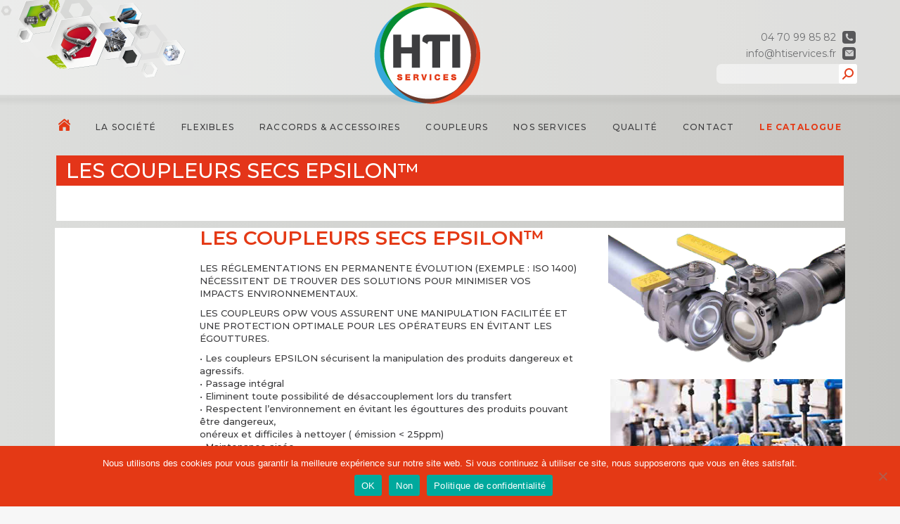

--- FILE ---
content_type: text/html; charset=UTF-8
request_url: https://www.hti-services.fr/les-coupleurs-secs-epsilon/
body_size: 24263
content:
<!DOCTYPE html>
<!--[if !(IE 6) | !(IE 7) | !(IE 8)  ]><!-->
<html lang="fr-FR" class="no-js">
<!--<![endif]-->
<head>
	<meta charset="UTF-8" />
		<meta name="viewport" content="width=device-width, initial-scale=1, maximum-scale=1, user-scalable=0">
			<link rel="profile" href="https://gmpg.org/xfn/11" />
	<meta name='robots' content='index, follow, max-image-preview:large, max-snippet:-1, max-video-preview:-1' />

<!-- Google Tag Manager for WordPress by gtm4wp.com -->
<script data-cfasync="false" data-pagespeed-no-defer>
	var gtm4wp_datalayer_name = "dataLayer";
	var dataLayer = dataLayer || [];
</script>
<!-- End Google Tag Manager for WordPress by gtm4wp.com -->
	<!-- This site is optimized with the Yoast SEO plugin v26.8 - https://yoast.com/product/yoast-seo-wordpress/ -->
	<title>LES COUPLEURS SECS EPSILON™ - HTI SERVICES</title>
	<link rel="canonical" href="https://www.hti-services.fr/les-coupleurs-secs-epsilon/" />
	<meta property="og:locale" content="fr_FR" />
	<meta property="og:type" content="article" />
	<meta property="og:title" content="LES COUPLEURS SECS EPSILON™ - HTI SERVICES" />
	<meta property="og:description" content="LES RÉGLEMENTATIONS EN PERMANENTE ÉVOLUTION (EXEMPLE : ISO 1400) NÉCESSITENT DE TROUVER DES SOLUTIONS POUR MINIMISER VOS IMPACTS&nbsp;ENVIRONNEMENTAUX. LES COUPLEURS OPW VOUS ASSURENT UNE MANIPULATION FACILITÉE ET UNE&nbsp;PROTECTION OPTIMALE POUR LES OPÉRATEURS EN ÉVITANT LES ÉGOUTTURES. • Les coupleurs EPSILON sécurisent la manipulation des produits dangereux et agressifs. • Passage intégral • Eliminent toute possibilité&hellip;" />
	<meta property="og:url" content="https://www.hti-services.fr/les-coupleurs-secs-epsilon/" />
	<meta property="og:site_name" content="HTI SERVICES" />
	<meta property="article:modified_time" content="2020-11-03T13:46:28+00:00" />
	<meta property="og:image" content="https://hti.oz-media.com/wp-content/uploads/2020/04/maquette_site_HTI_OK-105.png" />
	<meta name="twitter:card" content="summary_large_image" />
	<meta name="twitter:label1" content="Durée de lecture estimée" />
	<meta name="twitter:data1" content="1 minute" />
	<script type="application/ld+json" class="yoast-schema-graph">{"@context":"https://schema.org","@graph":[{"@type":"WebPage","@id":"https://www.hti-services.fr/les-coupleurs-secs-epsilon/","url":"https://www.hti-services.fr/les-coupleurs-secs-epsilon/","name":"LES COUPLEURS SECS EPSILON™ - HTI SERVICES","isPartOf":{"@id":"https://www.hti-services.fr/#website"},"primaryImageOfPage":{"@id":"https://www.hti-services.fr/les-coupleurs-secs-epsilon/#primaryimage"},"image":{"@id":"https://www.hti-services.fr/les-coupleurs-secs-epsilon/#primaryimage"},"thumbnailUrl":"https://hti.oz-media.com/wp-content/uploads/2020/04/maquette_site_HTI_OK-105.png","datePublished":"2020-04-14T08:58:44+00:00","dateModified":"2020-11-03T13:46:28+00:00","breadcrumb":{"@id":"https://www.hti-services.fr/les-coupleurs-secs-epsilon/#breadcrumb"},"inLanguage":"fr-FR","potentialAction":[{"@type":"ReadAction","target":["https://www.hti-services.fr/les-coupleurs-secs-epsilon/"]}]},{"@type":"ImageObject","inLanguage":"fr-FR","@id":"https://www.hti-services.fr/les-coupleurs-secs-epsilon/#primaryimage","url":"https://hti.oz-media.com/wp-content/uploads/2020/04/maquette_site_HTI_OK-105.png","contentUrl":"https://hti.oz-media.com/wp-content/uploads/2020/04/maquette_site_HTI_OK-105.png"},{"@type":"BreadcrumbList","@id":"https://www.hti-services.fr/les-coupleurs-secs-epsilon/#breadcrumb","itemListElement":[{"@type":"ListItem","position":1,"name":"Accueil","item":"https://www.hti-services.fr/"},{"@type":"ListItem","position":2,"name":"LES COUPLEURS SECS EPSILON™"}]},{"@type":"WebSite","@id":"https://www.hti-services.fr/#website","url":"https://www.hti-services.fr/","name":"HTI SERVICES","description":"Construction sur mesure de flexibles","publisher":{"@id":"https://www.hti-services.fr/#organization"},"potentialAction":[{"@type":"SearchAction","target":{"@type":"EntryPoint","urlTemplate":"https://www.hti-services.fr/?s={search_term_string}"},"query-input":{"@type":"PropertyValueSpecification","valueRequired":true,"valueName":"search_term_string"}}],"inLanguage":"fr-FR"},{"@type":"Organization","@id":"https://www.hti-services.fr/#organization","name":"HTI Services","url":"https://www.hti-services.fr/","logo":{"@type":"ImageObject","inLanguage":"fr-FR","@id":"https://www.hti-services.fr/#/schema/logo/image/","url":"https://www.hti-services.fr/wp-content/uploads/2020/04/logo_HTI_150.png","contentUrl":"https://www.hti-services.fr/wp-content/uploads/2020/04/logo_HTI_150.png","width":151,"height":145,"caption":"HTI Services"},"image":{"@id":"https://www.hti-services.fr/#/schema/logo/image/"}}]}</script>
	<!-- / Yoast SEO plugin. -->


<link rel='dns-prefetch' href='//www.hti-services.fr' />
<link rel='dns-prefetch' href='//fonts.googleapis.com' />
<link rel="alternate" type="application/rss+xml" title="HTI SERVICES &raquo; Flux" href="https://www.hti-services.fr/feed/" />
<link rel="alternate" type="application/rss+xml" title="HTI SERVICES &raquo; Flux des commentaires" href="https://www.hti-services.fr/comments/feed/" />
<link rel="alternate" title="oEmbed (JSON)" type="application/json+oembed" href="https://www.hti-services.fr/wp-json/oembed/1.0/embed?url=https%3A%2F%2Fwww.hti-services.fr%2Fles-coupleurs-secs-epsilon%2F" />
<link rel="alternate" title="oEmbed (XML)" type="text/xml+oembed" href="https://www.hti-services.fr/wp-json/oembed/1.0/embed?url=https%3A%2F%2Fwww.hti-services.fr%2Fles-coupleurs-secs-epsilon%2F&#038;format=xml" />
<style id='wp-img-auto-sizes-contain-inline-css' type='text/css'>
img:is([sizes=auto i],[sizes^="auto," i]){contain-intrinsic-size:3000px 1500px}
/*# sourceURL=wp-img-auto-sizes-contain-inline-css */
</style>
<style id='wp-emoji-styles-inline-css' type='text/css'>

	img.wp-smiley, img.emoji {
		display: inline !important;
		border: none !important;
		box-shadow: none !important;
		height: 1em !important;
		width: 1em !important;
		margin: 0 0.07em !important;
		vertical-align: -0.1em !important;
		background: none !important;
		padding: 0 !important;
	}
/*# sourceURL=wp-emoji-styles-inline-css */
</style>
<link rel='stylesheet' id='wp-block-library-css' href='https://www.hti-services.fr/wp-includes/css/dist/block-library/style.min.css?ver=6.9' type='text/css' media='all' />
<style id='global-styles-inline-css' type='text/css'>
:root{--wp--preset--aspect-ratio--square: 1;--wp--preset--aspect-ratio--4-3: 4/3;--wp--preset--aspect-ratio--3-4: 3/4;--wp--preset--aspect-ratio--3-2: 3/2;--wp--preset--aspect-ratio--2-3: 2/3;--wp--preset--aspect-ratio--16-9: 16/9;--wp--preset--aspect-ratio--9-16: 9/16;--wp--preset--color--black: #000000;--wp--preset--color--cyan-bluish-gray: #abb8c3;--wp--preset--color--white: #FFF;--wp--preset--color--pale-pink: #f78da7;--wp--preset--color--vivid-red: #cf2e2e;--wp--preset--color--luminous-vivid-orange: #ff6900;--wp--preset--color--luminous-vivid-amber: #fcb900;--wp--preset--color--light-green-cyan: #7bdcb5;--wp--preset--color--vivid-green-cyan: #00d084;--wp--preset--color--pale-cyan-blue: #8ed1fc;--wp--preset--color--vivid-cyan-blue: #0693e3;--wp--preset--color--vivid-purple: #9b51e0;--wp--preset--color--accent: #5891e8;--wp--preset--color--dark-gray: #111;--wp--preset--color--light-gray: #767676;--wp--preset--gradient--vivid-cyan-blue-to-vivid-purple: linear-gradient(135deg,rgb(6,147,227) 0%,rgb(155,81,224) 100%);--wp--preset--gradient--light-green-cyan-to-vivid-green-cyan: linear-gradient(135deg,rgb(122,220,180) 0%,rgb(0,208,130) 100%);--wp--preset--gradient--luminous-vivid-amber-to-luminous-vivid-orange: linear-gradient(135deg,rgb(252,185,0) 0%,rgb(255,105,0) 100%);--wp--preset--gradient--luminous-vivid-orange-to-vivid-red: linear-gradient(135deg,rgb(255,105,0) 0%,rgb(207,46,46) 100%);--wp--preset--gradient--very-light-gray-to-cyan-bluish-gray: linear-gradient(135deg,rgb(238,238,238) 0%,rgb(169,184,195) 100%);--wp--preset--gradient--cool-to-warm-spectrum: linear-gradient(135deg,rgb(74,234,220) 0%,rgb(151,120,209) 20%,rgb(207,42,186) 40%,rgb(238,44,130) 60%,rgb(251,105,98) 80%,rgb(254,248,76) 100%);--wp--preset--gradient--blush-light-purple: linear-gradient(135deg,rgb(255,206,236) 0%,rgb(152,150,240) 100%);--wp--preset--gradient--blush-bordeaux: linear-gradient(135deg,rgb(254,205,165) 0%,rgb(254,45,45) 50%,rgb(107,0,62) 100%);--wp--preset--gradient--luminous-dusk: linear-gradient(135deg,rgb(255,203,112) 0%,rgb(199,81,192) 50%,rgb(65,88,208) 100%);--wp--preset--gradient--pale-ocean: linear-gradient(135deg,rgb(255,245,203) 0%,rgb(182,227,212) 50%,rgb(51,167,181) 100%);--wp--preset--gradient--electric-grass: linear-gradient(135deg,rgb(202,248,128) 0%,rgb(113,206,126) 100%);--wp--preset--gradient--midnight: linear-gradient(135deg,rgb(2,3,129) 0%,rgb(40,116,252) 100%);--wp--preset--font-size--small: 13px;--wp--preset--font-size--medium: 20px;--wp--preset--font-size--large: 36px;--wp--preset--font-size--x-large: 42px;--wp--preset--spacing--20: 0.44rem;--wp--preset--spacing--30: 0.67rem;--wp--preset--spacing--40: 1rem;--wp--preset--spacing--50: 1.5rem;--wp--preset--spacing--60: 2.25rem;--wp--preset--spacing--70: 3.38rem;--wp--preset--spacing--80: 5.06rem;--wp--preset--shadow--natural: 6px 6px 9px rgba(0, 0, 0, 0.2);--wp--preset--shadow--deep: 12px 12px 50px rgba(0, 0, 0, 0.4);--wp--preset--shadow--sharp: 6px 6px 0px rgba(0, 0, 0, 0.2);--wp--preset--shadow--outlined: 6px 6px 0px -3px rgb(255, 255, 255), 6px 6px rgb(0, 0, 0);--wp--preset--shadow--crisp: 6px 6px 0px rgb(0, 0, 0);}:where(.is-layout-flex){gap: 0.5em;}:where(.is-layout-grid){gap: 0.5em;}body .is-layout-flex{display: flex;}.is-layout-flex{flex-wrap: wrap;align-items: center;}.is-layout-flex > :is(*, div){margin: 0;}body .is-layout-grid{display: grid;}.is-layout-grid > :is(*, div){margin: 0;}:where(.wp-block-columns.is-layout-flex){gap: 2em;}:where(.wp-block-columns.is-layout-grid){gap: 2em;}:where(.wp-block-post-template.is-layout-flex){gap: 1.25em;}:where(.wp-block-post-template.is-layout-grid){gap: 1.25em;}.has-black-color{color: var(--wp--preset--color--black) !important;}.has-cyan-bluish-gray-color{color: var(--wp--preset--color--cyan-bluish-gray) !important;}.has-white-color{color: var(--wp--preset--color--white) !important;}.has-pale-pink-color{color: var(--wp--preset--color--pale-pink) !important;}.has-vivid-red-color{color: var(--wp--preset--color--vivid-red) !important;}.has-luminous-vivid-orange-color{color: var(--wp--preset--color--luminous-vivid-orange) !important;}.has-luminous-vivid-amber-color{color: var(--wp--preset--color--luminous-vivid-amber) !important;}.has-light-green-cyan-color{color: var(--wp--preset--color--light-green-cyan) !important;}.has-vivid-green-cyan-color{color: var(--wp--preset--color--vivid-green-cyan) !important;}.has-pale-cyan-blue-color{color: var(--wp--preset--color--pale-cyan-blue) !important;}.has-vivid-cyan-blue-color{color: var(--wp--preset--color--vivid-cyan-blue) !important;}.has-vivid-purple-color{color: var(--wp--preset--color--vivid-purple) !important;}.has-black-background-color{background-color: var(--wp--preset--color--black) !important;}.has-cyan-bluish-gray-background-color{background-color: var(--wp--preset--color--cyan-bluish-gray) !important;}.has-white-background-color{background-color: var(--wp--preset--color--white) !important;}.has-pale-pink-background-color{background-color: var(--wp--preset--color--pale-pink) !important;}.has-vivid-red-background-color{background-color: var(--wp--preset--color--vivid-red) !important;}.has-luminous-vivid-orange-background-color{background-color: var(--wp--preset--color--luminous-vivid-orange) !important;}.has-luminous-vivid-amber-background-color{background-color: var(--wp--preset--color--luminous-vivid-amber) !important;}.has-light-green-cyan-background-color{background-color: var(--wp--preset--color--light-green-cyan) !important;}.has-vivid-green-cyan-background-color{background-color: var(--wp--preset--color--vivid-green-cyan) !important;}.has-pale-cyan-blue-background-color{background-color: var(--wp--preset--color--pale-cyan-blue) !important;}.has-vivid-cyan-blue-background-color{background-color: var(--wp--preset--color--vivid-cyan-blue) !important;}.has-vivid-purple-background-color{background-color: var(--wp--preset--color--vivid-purple) !important;}.has-black-border-color{border-color: var(--wp--preset--color--black) !important;}.has-cyan-bluish-gray-border-color{border-color: var(--wp--preset--color--cyan-bluish-gray) !important;}.has-white-border-color{border-color: var(--wp--preset--color--white) !important;}.has-pale-pink-border-color{border-color: var(--wp--preset--color--pale-pink) !important;}.has-vivid-red-border-color{border-color: var(--wp--preset--color--vivid-red) !important;}.has-luminous-vivid-orange-border-color{border-color: var(--wp--preset--color--luminous-vivid-orange) !important;}.has-luminous-vivid-amber-border-color{border-color: var(--wp--preset--color--luminous-vivid-amber) !important;}.has-light-green-cyan-border-color{border-color: var(--wp--preset--color--light-green-cyan) !important;}.has-vivid-green-cyan-border-color{border-color: var(--wp--preset--color--vivid-green-cyan) !important;}.has-pale-cyan-blue-border-color{border-color: var(--wp--preset--color--pale-cyan-blue) !important;}.has-vivid-cyan-blue-border-color{border-color: var(--wp--preset--color--vivid-cyan-blue) !important;}.has-vivid-purple-border-color{border-color: var(--wp--preset--color--vivid-purple) !important;}.has-vivid-cyan-blue-to-vivid-purple-gradient-background{background: var(--wp--preset--gradient--vivid-cyan-blue-to-vivid-purple) !important;}.has-light-green-cyan-to-vivid-green-cyan-gradient-background{background: var(--wp--preset--gradient--light-green-cyan-to-vivid-green-cyan) !important;}.has-luminous-vivid-amber-to-luminous-vivid-orange-gradient-background{background: var(--wp--preset--gradient--luminous-vivid-amber-to-luminous-vivid-orange) !important;}.has-luminous-vivid-orange-to-vivid-red-gradient-background{background: var(--wp--preset--gradient--luminous-vivid-orange-to-vivid-red) !important;}.has-very-light-gray-to-cyan-bluish-gray-gradient-background{background: var(--wp--preset--gradient--very-light-gray-to-cyan-bluish-gray) !important;}.has-cool-to-warm-spectrum-gradient-background{background: var(--wp--preset--gradient--cool-to-warm-spectrum) !important;}.has-blush-light-purple-gradient-background{background: var(--wp--preset--gradient--blush-light-purple) !important;}.has-blush-bordeaux-gradient-background{background: var(--wp--preset--gradient--blush-bordeaux) !important;}.has-luminous-dusk-gradient-background{background: var(--wp--preset--gradient--luminous-dusk) !important;}.has-pale-ocean-gradient-background{background: var(--wp--preset--gradient--pale-ocean) !important;}.has-electric-grass-gradient-background{background: var(--wp--preset--gradient--electric-grass) !important;}.has-midnight-gradient-background{background: var(--wp--preset--gradient--midnight) !important;}.has-small-font-size{font-size: var(--wp--preset--font-size--small) !important;}.has-medium-font-size{font-size: var(--wp--preset--font-size--medium) !important;}.has-large-font-size{font-size: var(--wp--preset--font-size--large) !important;}.has-x-large-font-size{font-size: var(--wp--preset--font-size--x-large) !important;}
/*# sourceURL=global-styles-inline-css */
</style>

<style id='classic-theme-styles-inline-css' type='text/css'>
/*! This file is auto-generated */
.wp-block-button__link{color:#fff;background-color:#32373c;border-radius:9999px;box-shadow:none;text-decoration:none;padding:calc(.667em + 2px) calc(1.333em + 2px);font-size:1.125em}.wp-block-file__button{background:#32373c;color:#fff;text-decoration:none}
/*# sourceURL=/wp-includes/css/classic-themes.min.css */
</style>
<link rel='stylesheet' id='edsanimate-animo-css-css' href='https://www.hti-services.fr/wp-content/plugins/animate-it/assets/css/animate-animo.css?ver=6.9' type='text/css' media='all' />
<link rel='stylesheet' id='contact-form-7-css' href='https://www.hti-services.fr/wp-content/plugins/contact-form-7/includes/css/styles.css?ver=6.1.4' type='text/css' media='all' />
<link rel='stylesheet' id='cookie-notice-front-css' href='https://www.hti-services.fr/wp-content/plugins/cookie-notice/css/front.min.css?ver=2.5.11' type='text/css' media='all' />
<style id='woocommerce-inline-inline-css' type='text/css'>
.woocommerce form .form-row .required { visibility: visible; }
/*# sourceURL=woocommerce-inline-inline-css */
</style>
<link rel='stylesheet' id='the7-font-css' href='https://www.hti-services.fr/wp-content/themes/dt-the7/fonts/icomoon-the7-font/icomoon-the7-font.min.css?ver=11.10.1.1' type='text/css' media='all' />
<style id='akismet-widget-style-inline-css' type='text/css'>

			.a-stats {
				--akismet-color-mid-green: #357b49;
				--akismet-color-white: #fff;
				--akismet-color-light-grey: #f6f7f7;

				max-width: 350px;
				width: auto;
			}

			.a-stats * {
				all: unset;
				box-sizing: border-box;
			}

			.a-stats strong {
				font-weight: 600;
			}

			.a-stats a.a-stats__link,
			.a-stats a.a-stats__link:visited,
			.a-stats a.a-stats__link:active {
				background: var(--akismet-color-mid-green);
				border: none;
				box-shadow: none;
				border-radius: 8px;
				color: var(--akismet-color-white);
				cursor: pointer;
				display: block;
				font-family: -apple-system, BlinkMacSystemFont, 'Segoe UI', 'Roboto', 'Oxygen-Sans', 'Ubuntu', 'Cantarell', 'Helvetica Neue', sans-serif;
				font-weight: 500;
				padding: 12px;
				text-align: center;
				text-decoration: none;
				transition: all 0.2s ease;
			}

			/* Extra specificity to deal with TwentyTwentyOne focus style */
			.widget .a-stats a.a-stats__link:focus {
				background: var(--akismet-color-mid-green);
				color: var(--akismet-color-white);
				text-decoration: none;
			}

			.a-stats a.a-stats__link:hover {
				filter: brightness(110%);
				box-shadow: 0 4px 12px rgba(0, 0, 0, 0.06), 0 0 2px rgba(0, 0, 0, 0.16);
			}

			.a-stats .count {
				color: var(--akismet-color-white);
				display: block;
				font-size: 1.5em;
				line-height: 1.4;
				padding: 0 13px;
				white-space: nowrap;
			}
		
/*# sourceURL=akismet-widget-style-inline-css */
</style>
<link rel='stylesheet' id='elementor-icons-css' href='https://www.hti-services.fr/wp-content/plugins/elementor/assets/lib/eicons/css/elementor-icons.min.css?ver=5.14.0' type='text/css' media='all' />
<link rel='stylesheet' id='elementor-frontend-legacy-css' href='https://www.hti-services.fr/wp-content/plugins/elementor/assets/css/frontend-legacy.min.css?ver=3.5.6' type='text/css' media='all' />
<link rel='stylesheet' id='elementor-frontend-css' href='https://www.hti-services.fr/wp-content/plugins/elementor/assets/css/frontend.min.css?ver=3.5.6' type='text/css' media='all' />
<link rel='stylesheet' id='elementor-post-20-css' href='https://www.hti-services.fr/wp-content/uploads/elementor/css/post-20.css?ver=1752833350' type='text/css' media='all' />
<link rel='stylesheet' id='elementor-pro-css' href='https://www.hti-services.fr/wp-content/plugins/elementor-pro/assets/css/frontend.min.css?ver=3.6.3' type='text/css' media='all' />
<link rel='stylesheet' id='elementor-global-css' href='https://www.hti-services.fr/wp-content/uploads/elementor/css/global.css?ver=1752833351' type='text/css' media='all' />
<link rel='stylesheet' id='elementor-post-342-css' href='https://www.hti-services.fr/wp-content/uploads/elementor/css/post-342.css?ver=1753224033' type='text/css' media='all' />
<link rel='stylesheet' id='dt-web-fonts-css' href='https://fonts.googleapis.com/css?family=Montserrat:300,400,500,600,700%7CRoboto:400,600,700' type='text/css' media='all' />
<link rel='stylesheet' id='dt-main-css' href='https://www.hti-services.fr/wp-content/themes/dt-the7/css/main.min.css?ver=11.10.1.1' type='text/css' media='all' />
<style id='dt-main-inline-css' type='text/css'>
body #load {
  display: block;
  height: 100%;
  overflow: hidden;
  position: fixed;
  width: 100%;
  z-index: 9901;
  opacity: 1;
  visibility: visible;
  transition: all .35s ease-out;
}
.load-wrap {
  width: 100%;
  height: 100%;
  background-position: center center;
  background-repeat: no-repeat;
  text-align: center;
  display: -ms-flexbox;
  display: -ms-flex;
  display: flex;
  -ms-align-items: center;
  -ms-flex-align: center;
  align-items: center;
  -ms-flex-flow: column wrap;
  flex-flow: column wrap;
  -ms-flex-pack: center;
  -ms-justify-content: center;
  justify-content: center;
}
.load-wrap > svg {
  position: absolute;
  top: 50%;
  left: 50%;
  transform: translate(-50%,-50%);
}
#load {
  background: var(--the7-elementor-beautiful-loading-bg,#ffffff);
  --the7-beautiful-spinner-color2: var(--the7-beautiful-spinner-color,rgba(51,51,51,0.25));
}

/*# sourceURL=dt-main-inline-css */
</style>
<link rel='stylesheet' id='the7-custom-scrollbar-css' href='https://www.hti-services.fr/wp-content/themes/dt-the7/lib/custom-scrollbar/custom-scrollbar.min.css?ver=11.10.1.1' type='text/css' media='all' />
<link rel='stylesheet' id='the7-core-css' href='https://www.hti-services.fr/wp-content/plugins/dt-the7-core/assets/css/post-type.min.css?ver=2.5.8' type='text/css' media='all' />
<link rel='stylesheet' id='slick-css' href='https://www.hti-services.fr/wp-content/themes/dt-the7-child/assets/css/slick.css?ver=1.0.0' type='text/css' media='all' />
<link rel='stylesheet' id='slick-theme-css' href='https://www.hti-services.fr/wp-content/themes/dt-the7-child/assets/css/slick-theme.css?ver=1.0.0' type='text/css' media='all' />
<link rel='stylesheet' id='the7-css-vars-css' href='https://www.hti-services.fr/wp-content/uploads/the7-css/css-vars.css?ver=e861699963cd' type='text/css' media='all' />
<link rel='stylesheet' id='dt-custom-css' href='https://www.hti-services.fr/wp-content/uploads/the7-css/custom.css?ver=e861699963cd' type='text/css' media='all' />
<link rel='stylesheet' id='wc-dt-custom-css' href='https://www.hti-services.fr/wp-content/uploads/the7-css/compatibility/wc-dt-custom.css?ver=e861699963cd' type='text/css' media='all' />
<link rel='stylesheet' id='dt-media-css' href='https://www.hti-services.fr/wp-content/uploads/the7-css/media.css?ver=e861699963cd' type='text/css' media='all' />
<link rel='stylesheet' id='the7-mega-menu-css' href='https://www.hti-services.fr/wp-content/uploads/the7-css/mega-menu.css?ver=e861699963cd' type='text/css' media='all' />
<link rel='stylesheet' id='the7-elements-albums-portfolio-css' href='https://www.hti-services.fr/wp-content/uploads/the7-css/the7-elements-albums-portfolio.css?ver=e861699963cd' type='text/css' media='all' />
<link rel='stylesheet' id='the7-elements-css' href='https://www.hti-services.fr/wp-content/uploads/the7-css/post-type-dynamic.css?ver=e861699963cd' type='text/css' media='all' />
<link rel='stylesheet' id='style-css' href='https://www.hti-services.fr/wp-content/themes/dt-the7-child/style.css?ver=11.10.1.1' type='text/css' media='all' />
<link rel='stylesheet' id='the7-elementor-global-css' href='https://www.hti-services.fr/wp-content/themes/dt-the7/css/compatibility/elementor/elementor-global.min.css?ver=11.10.1.1' type='text/css' media='all' />
<link rel='stylesheet' id='ecs-styles-css' href='https://www.hti-services.fr/wp-content/plugins/ele-custom-skin/assets/css/ecs-style.css?ver=3.1.9' type='text/css' media='all' />
<link rel='stylesheet' id='elementor-post-1102-css' href='https://www.hti-services.fr/wp-content/uploads/elementor/css/post-1102.css?ver=1646239593' type='text/css' media='all' />
<link rel='stylesheet' id='elementor-post-2258-css' href='https://www.hti-services.fr/wp-content/uploads/elementor/css/post-2258.css?ver=1605549429' type='text/css' media='all' />
<link rel='stylesheet' id='elementor-post-2698-css' href='https://www.hti-services.fr/wp-content/uploads/elementor/css/post-2698.css?ver=1605715378' type='text/css' media='all' />
<link rel='stylesheet' id='google-fonts-1-css' href='https://fonts.googleapis.com/css?family=Roboto%3A100%2C100italic%2C200%2C200italic%2C300%2C300italic%2C400%2C400italic%2C500%2C500italic%2C600%2C600italic%2C700%2C700italic%2C800%2C800italic%2C900%2C900italic%7CRoboto+Slab%3A100%2C100italic%2C200%2C200italic%2C300%2C300italic%2C400%2C400italic%2C500%2C500italic%2C600%2C600italic%2C700%2C700italic%2C800%2C800italic%2C900%2C900italic%7CMontserrat%3A100%2C100italic%2C200%2C200italic%2C300%2C300italic%2C400%2C400italic%2C500%2C500italic%2C600%2C600italic%2C700%2C700italic%2C800%2C800italic%2C900%2C900italic&#038;display=auto&#038;ver=6.9' type='text/css' media='all' />
<script type="text/javascript" src="https://www.hti-services.fr/wp-includes/js/jquery/jquery.min.js?ver=3.7.1" id="jquery-core-js"></script>
<script type="text/javascript" src="https://www.hti-services.fr/wp-includes/js/jquery/jquery-migrate.min.js?ver=3.4.1" id="jquery-migrate-js"></script>
<script type="text/javascript" id="cookie-notice-front-js-before">
/* <![CDATA[ */
var cnArgs = {"ajaxUrl":"https:\/\/www.hti-services.fr\/wp-admin\/admin-ajax.php","nonce":"bdee37d9c2","hideEffect":"fade","position":"bottom","onScroll":true,"onScrollOffset":800,"onClick":false,"cookieName":"cookie_notice_accepted","cookieTime":2592000,"cookieTimeRejected":2592000,"globalCookie":false,"redirection":false,"cache":false,"revokeCookies":false,"revokeCookiesOpt":"automatic"};

//# sourceURL=cookie-notice-front-js-before
/* ]]> */
</script>
<script type="text/javascript" src="https://www.hti-services.fr/wp-content/plugins/cookie-notice/js/front.min.js?ver=2.5.11" id="cookie-notice-front-js"></script>
<script type="text/javascript" id="dt-above-fold-js-extra">
/* <![CDATA[ */
var dtLocal = {"themeUrl":"https://www.hti-services.fr/wp-content/themes/dt-the7","passText":"Pour voir ce contenu, entrer le mots de passe:","moreButtonText":{"loading":"Chargement ...","loadMore":"Charger la suite"},"postID":"342","ajaxurl":"https://www.hti-services.fr/wp-admin/admin-ajax.php","REST":{"baseUrl":"https://www.hti-services.fr/wp-json/the7/v1","endpoints":{"sendMail":"/send-mail"}},"contactMessages":{"required":"One or more fields have an error. Please check and try again.","terms":"Veuillez accepter la politique de confidentialit\u00e9.","fillTheCaptchaError":"Veuillez remplir le captcha."},"captchaSiteKey":"","ajaxNonce":"a9e706d825","pageData":{"type":"page","template":"page","layout":null},"themeSettings":{"smoothScroll":"off","lazyLoading":false,"desktopHeader":{"height":180},"ToggleCaptionEnabled":"disabled","ToggleCaption":"Navigation","floatingHeader":{"showAfter":94,"showMenu":false,"height":60,"logo":{"showLogo":true,"html":"\u003Cimg class=\" preload-me\" src=\"https://www.hti-services.fr/wp-content/themes/dt-the7/inc/presets/images/full/skin11r.header-style-floating-logo-regular.png\" srcset=\"https://www.hti-services.fr/wp-content/themes/dt-the7/inc/presets/images/full/skin11r.header-style-floating-logo-regular.png 44w, https://www.hti-services.fr/wp-content/themes/dt-the7/inc/presets/images/full/skin11r.header-style-floating-logo-hd.png 88w\" width=\"44\" height=\"44\"   sizes=\"44px\" alt=\"HTI SERVICES\" /\u003E","url":"https://www.hti-services.fr/"}},"topLine":{"floatingTopLine":{"logo":{"showLogo":false,"html":""}}},"mobileHeader":{"firstSwitchPoint":992,"secondSwitchPoint":778,"firstSwitchPointHeight":60,"secondSwitchPointHeight":60,"mobileToggleCaptionEnabled":"disabled","mobileToggleCaption":"Menu"},"stickyMobileHeaderFirstSwitch":{"logo":{"html":"\u003Cimg class=\" preload-me\" src=\"https://www.hti-services.fr/wp-content/uploads/2020/04/logo_HTI-44x42-1.png\" srcset=\"https://www.hti-services.fr/wp-content/uploads/2020/04/logo_HTI-44x42-1.png 44w, https://www.hti-services.fr/wp-content/uploads/2020/04/logo_HTI-88x84-1.png 88w\" width=\"44\" height=\"42\"   sizes=\"44px\" alt=\"HTI SERVICES\" /\u003E"}},"stickyMobileHeaderSecondSwitch":{"logo":{"html":"\u003Cimg class=\" preload-me\" src=\"https://www.hti-services.fr/wp-content/uploads/2020/04/logo_HTI-44x42-1.png\" srcset=\"https://www.hti-services.fr/wp-content/uploads/2020/04/logo_HTI-44x42-1.png 44w, https://www.hti-services.fr/wp-content/uploads/2020/04/logo_HTI-88x84-1.png 88w\" width=\"44\" height=\"42\"   sizes=\"44px\" alt=\"HTI SERVICES\" /\u003E"}},"sidebar":{"switchPoint":992},"boxedWidth":"1280px"},"wcCartFragmentHash":"ba77c6077def967252acd3a078dff24b","elementor":{"settings":{"container_width":1140}}};
var dtShare = {"shareButtonText":{"facebook":"Partager sur Facebook","twitter":"Partager sur Twitter","pinterest":"\u00c9pingler le","linkedin":"Partager sur Linkedin","whatsapp":"Partager sur Whatsapp"},"overlayOpacity":"85"};
//# sourceURL=dt-above-fold-js-extra
/* ]]> */
</script>
<script type="text/javascript" src="https://www.hti-services.fr/wp-content/themes/dt-the7/js/above-the-fold.min.js?ver=11.10.1.1" id="dt-above-fold-js"></script>
<script type="text/javascript" src="https://www.hti-services.fr/wp-content/themes/dt-the7/js/compatibility/woocommerce/woocommerce.min.js?ver=11.10.1.1" id="dt-woocommerce-js"></script>
<script type="text/javascript" id="ecs_ajax_load-js-extra">
/* <![CDATA[ */
var ecs_ajax_params = {"ajaxurl":"https://www.hti-services.fr/wp-admin/admin-ajax.php","posts":"{\"page\":0,\"pagename\":\"les-coupleurs-secs-epsilon\",\"error\":\"\",\"m\":\"\",\"p\":0,\"post_parent\":\"\",\"subpost\":\"\",\"subpost_id\":\"\",\"attachment\":\"\",\"attachment_id\":0,\"name\":\"les-coupleurs-secs-epsilon\",\"page_id\":0,\"second\":\"\",\"minute\":\"\",\"hour\":\"\",\"day\":0,\"monthnum\":0,\"year\":0,\"w\":0,\"category_name\":\"\",\"tag\":\"\",\"cat\":\"\",\"tag_id\":\"\",\"author\":\"\",\"author_name\":\"\",\"feed\":\"\",\"tb\":\"\",\"paged\":0,\"meta_key\":\"\",\"meta_value\":\"\",\"preview\":\"\",\"s\":\"\",\"sentence\":\"\",\"title\":\"\",\"fields\":\"all\",\"menu_order\":\"\",\"embed\":\"\",\"category__in\":[],\"category__not_in\":[],\"category__and\":[],\"post__in\":[],\"post__not_in\":[],\"post_name__in\":[],\"tag__in\":[],\"tag__not_in\":[],\"tag__and\":[],\"tag_slug__in\":[],\"tag_slug__and\":[],\"post_parent__in\":[],\"post_parent__not_in\":[],\"author__in\":[],\"author__not_in\":[],\"search_columns\":[],\"post_type\":[\"post\",\"page\",\"e-landing-page\"],\"ignore_sticky_posts\":false,\"suppress_filters\":false,\"cache_results\":true,\"update_post_term_cache\":true,\"update_menu_item_cache\":false,\"lazy_load_term_meta\":true,\"update_post_meta_cache\":true,\"posts_per_page\":10,\"nopaging\":false,\"comments_per_page\":\"50\",\"no_found_rows\":false,\"order\":\"DESC\"}"};
//# sourceURL=ecs_ajax_load-js-extra
/* ]]> */
</script>
<script type="text/javascript" src="https://www.hti-services.fr/wp-content/plugins/ele-custom-skin/assets/js/ecs_ajax_pagination.js?ver=3.1.9" id="ecs_ajax_load-js"></script>
<script type="text/javascript" src="https://www.hti-services.fr/wp-content/plugins/ele-custom-skin/assets/js/ecs.js?ver=3.1.9" id="ecs-script-js"></script>
<link rel="https://api.w.org/" href="https://www.hti-services.fr/wp-json/" /><link rel="alternate" title="JSON" type="application/json" href="https://www.hti-services.fr/wp-json/wp/v2/pages/342" /><link rel="EditURI" type="application/rsd+xml" title="RSD" href="https://www.hti-services.fr/xmlrpc.php?rsd" />
<meta name="generator" content="WordPress 6.9" />
<meta name="generator" content="WooCommerce 4.5.5" />
<link rel='shortlink' href='https://www.hti-services.fr/?p=342' />

<!-- Google Tag Manager for WordPress by gtm4wp.com -->
<!-- GTM Container placement set to manual -->
<script data-cfasync="false" data-pagespeed-no-defer type="text/javascript">
	var dataLayer_content = {"pagePostType":"page","pagePostType2":"single-page","pagePostAuthor":"Admin-HTI-Services"};
	dataLayer.push( dataLayer_content );
</script>
<script data-cfasync="false" data-pagespeed-no-defer type="text/javascript">
(function(w,d,s,l,i){w[l]=w[l]||[];w[l].push({'gtm.start':
new Date().getTime(),event:'gtm.js'});var f=d.getElementsByTagName(s)[0],
j=d.createElement(s),dl=l!='dataLayer'?'&l='+l:'';j.async=true;j.src=
'//www.googletagmanager.com/gtm.js?id='+i+dl;f.parentNode.insertBefore(j,f);
})(window,document,'script','dataLayer','GTM-MLWM9FV');
</script>
<!-- End Google Tag Manager for WordPress by gtm4wp.com -->	<noscript><style>.woocommerce-product-gallery{ opacity: 1 !important; }</style></noscript>
	<meta name="generator" content="Powered by Slider Revolution 6.5.12 - responsive, Mobile-Friendly Slider Plugin for WordPress with comfortable drag and drop interface." />
<script type="text/javascript" id="the7-loader-script">
document.addEventListener("DOMContentLoaded", function(event) {
	var load = document.getElementById("load");
	if(!load.classList.contains('loader-removed')){
		var removeLoading = setTimeout(function() {
			load.className += " loader-removed";
		}, 300);
	}
});
</script>
		<link rel="icon" href="https://www.hti-services.fr/wp-content/uploads/2020/04/favicon-1.png" type="image/png" sizes="16x16"/><link rel="icon" href="https://www.hti-services.fr/wp-content/uploads/2020/04/favicon.png" type="image/png" sizes="32x32"/><link rel="apple-touch-icon" href="https://www.hti-services.fr/wp-content/uploads/2020/04/logo_HTI-60x58-1.png"><link rel="apple-touch-icon" sizes="76x76" href="https://www.hti-services.fr/wp-content/uploads/2020/04/logo_HTI-76x73-1.png"><link rel="apple-touch-icon" sizes="120x120" href="https://www.hti-services.fr/wp-content/uploads/2020/04/logo_HTI-120x115-1.png"><link rel="apple-touch-icon" sizes="152x152" href="https://www.hti-services.fr/wp-content/uploads/2020/04/logo_HTI-152-146.png"><script>function setREVStartSize(e){
			//window.requestAnimationFrame(function() {
				window.RSIW = window.RSIW===undefined ? window.innerWidth : window.RSIW;
				window.RSIH = window.RSIH===undefined ? window.innerHeight : window.RSIH;
				try {
					var pw = document.getElementById(e.c).parentNode.offsetWidth,
						newh;
					pw = pw===0 || isNaN(pw) ? window.RSIW : pw;
					e.tabw = e.tabw===undefined ? 0 : parseInt(e.tabw);
					e.thumbw = e.thumbw===undefined ? 0 : parseInt(e.thumbw);
					e.tabh = e.tabh===undefined ? 0 : parseInt(e.tabh);
					e.thumbh = e.thumbh===undefined ? 0 : parseInt(e.thumbh);
					e.tabhide = e.tabhide===undefined ? 0 : parseInt(e.tabhide);
					e.thumbhide = e.thumbhide===undefined ? 0 : parseInt(e.thumbhide);
					e.mh = e.mh===undefined || e.mh=="" || e.mh==="auto" ? 0 : parseInt(e.mh,0);
					if(e.layout==="fullscreen" || e.l==="fullscreen")
						newh = Math.max(e.mh,window.RSIH);
					else{
						e.gw = Array.isArray(e.gw) ? e.gw : [e.gw];
						for (var i in e.rl) if (e.gw[i]===undefined || e.gw[i]===0) e.gw[i] = e.gw[i-1];
						e.gh = e.el===undefined || e.el==="" || (Array.isArray(e.el) && e.el.length==0)? e.gh : e.el;
						e.gh = Array.isArray(e.gh) ? e.gh : [e.gh];
						for (var i in e.rl) if (e.gh[i]===undefined || e.gh[i]===0) e.gh[i] = e.gh[i-1];
											
						var nl = new Array(e.rl.length),
							ix = 0,
							sl;
						e.tabw = e.tabhide>=pw ? 0 : e.tabw;
						e.thumbw = e.thumbhide>=pw ? 0 : e.thumbw;
						e.tabh = e.tabhide>=pw ? 0 : e.tabh;
						e.thumbh = e.thumbhide>=pw ? 0 : e.thumbh;
						for (var i in e.rl) nl[i] = e.rl[i]<window.RSIW ? 0 : e.rl[i];
						sl = nl[0];
						for (var i in nl) if (sl>nl[i] && nl[i]>0) { sl = nl[i]; ix=i;}
						var m = pw>(e.gw[ix]+e.tabw+e.thumbw) ? 1 : (pw-(e.tabw+e.thumbw)) / (e.gw[ix]);
						newh =  (e.gh[ix] * m) + (e.tabh + e.thumbh);
					}
					var el = document.getElementById(e.c);
					if (el!==null && el) el.style.height = newh+"px";
					el = document.getElementById(e.c+"_wrapper");
					if (el!==null && el) {
						el.style.height = newh+"px";
						el.style.display = "block";
					}
				} catch(e){
					console.log("Failure at Presize of Slider:" + e)
				}
			//});
		  };</script>
<!-- Global site tag (gtag.js) - Google Analytics -->
	<script async src="https://www.googletagmanager.com/gtag/js?id=G-MFDZ7H5BKV"></script>
	<script>
  		window.dataLayer = window.dataLayer || [];
  		function gtag(){dataLayer.push(arguments);}
  	gtag('js', new Date());
  	gtag('config', 'G-MFDZ7H5BKV');
	</script><style id='the7-custom-inline-css' type='text/css'>
.sub-nav .menu-item i.fa,
.sub-nav .menu-item i.fas,
.sub-nav .menu-item i.far,
.sub-nav .menu-item i.fab {
  text-align: center;
  width: 1.25em;
}

body { background-image: linear-gradient(to left, #c6c6c3, #ccccc9, #d1d2cf, #d7d8d6, #dddedc) !important; }

#page { background-size: 100%; }

.masthead.shadow-decoration:not(.side-header-menu-icon):not(#phantom):not(.masthead-mobile-header) {   box-shadow: none; }

.miniw-left { 
    width: 500px;
    text-align:right;
		letter-spacing: 0.1em;
  }

.miniw-right { 
    width: 474px;
    text-align:left;
		letter-spacing: 0.1em;
}

.wf-container-bottom { position: relative; }

.classic-header .branding .mini-widgets::first-child { padding: 0px 0px 0px 390px; }

.branding {height: 150px;}

.branding img.preload-me {
    padding-top: 0;
}

.classic-header.full-width-line .navigation::before {
  background-color: transparent !important;
  box-shadow: 80px -9px 7px #3a373770 !important;
}

.branding .mini-contacts i {
  margin-right: 0;
  position: absolute;
  right: 0;
  background: #58585A;
  padding: 3px 3px 3px 4px;
  border-radius: 4px;
}

.menu-item.menu-item-type-custom.menu-item-object-custom.menu-item-3013 > a > span > span {
    color: #e43915;
    Font-weight: 700;
}

span.mini-contacts.email.show-on-desktop.near-logo-first-switch.in-menu-second-switch,
span.mini-contacts.phone.show-on-desktop.in-top-bar-left.in-menu-second-switch {
  position: absolute;
  right: 53px;
  padding-right: 28px;
}

.text-area.show-on-desktop.near-logo-first-switch.in-menu-second-switch{
  position: absolute;
  padding-right: 21px;
}

span.mini-contacts.phone.show-on-desktop.in-top-bar-left.in-menu-second-switch { top: 44px; }

span.mini-contacts.email.show-on-desktop.near-logo-first-switch.in-menu-second-switch { top: 67px; }

header.header-bar { background: url(../../../wp-content/uploads/2020/04/image_header-10.png) no-repeat 0 0; }

.mini-search.show-on-desktop.near-logo-first-switch.near-logo-second-switch.classic-search.custom-icon.last {
    position: absolute;
    top: 91px;
    right: 61px;
}

.mini-search input.field, .overlay-search-microwidget input[type=text] {
    background: rgba(255,255,255,0.49);
}

.overlay-search-microwidget .search-icon, .mini-search .search-icon {
    background: #ffffff;
    border-radius: 3px;
    padding: 0 5px;
}

.overlay-search-microwidget .search-icon, .mini-search .search-icon {
    right: 0;
}

.main-nav > li:not(.wpml-ls-item) > a .menu-text {
letter-spacing: 0.1em;
    font-weight: 500;
}

.elementor-flip-box img {
    max-height: 195px !important;
}

@media screen and (min-width: 960px) {
div#footer-catalogue {
  position: absolute;
  top: 0;
  right: 45%;
  background: url(../../../wp-content/uploads/2020/04/catalogue.png) no-repeat 0 0;
  background-size: 100%;
  margin-top: -50px;
  height: 300px;
  width: 150px;
}
}

.elementor-cta__button-wrapper.elementor-cta__content-item.elementor-content-item:before {
    content: "";
    width: 85px;
    height: 85px;
    display: inline-block;
    position: absolute;
    top: -50px;
    left: 50%;
   	margin-left: -42px;
}

.box-1 .elementor-cta__content-item.elementor-content-item::before { background: url(../../../wp-content/uploads/2020/04/picto_agro.png) no-repeat 0 0; }
.box-2 .elementor-cta__content-item.elementor-content-item::before { background: url(../../../wp-content/uploads/2020/04/picto_chimie.png) no-repeat 0 0; }
.box-3 .elementor-cta__content-item.elementor-content-item::before { background: url(../../../wp-content/uploads/2020/04/picto_cosmetique.png) no-repeat 0 0; }
.box-4 .elementor-cta__content-item.elementor-content-item::before { background: url(../../../wp-content/uploads/2020/04/picto_btp.png) no-repeat 0 0; }
.box-5 .elementor-cta__content-item.elementor-content-item::before { background: url(../../../wp-content/uploads/2020/04/picto_industries.png) no-repeat 0 0; }
.box-6 .elementor-cta__content-item.elementor-content-item::before { background: url(../../../wp-content/uploads/2020/04/picto_lavage.png) no-repeat 0 0; }
.box-7 .elementor-cta__content-item.elementor-content-item::before { background: url(../../../wp-content/uploads/2020/04/picto_hydraulique.png) no-repeat 0 0; }
.box-8 .elementor-cta__content-item.elementor-content-item::before { background: url(../../../wp-content/uploads/2020/04/picto_transport.png) no-repeat 0 0; }

.box-1:hover .elementor-cta__content-item.elementor-content-item::before { background: url(../../../wp-content/uploads/2020/04/picto_agro_hover.png) no-repeat 0 0; }
.box-2:hover .elementor-cta__content-item.elementor-content-item::before { background: url(../../../wp-content/uploads/2020/04/picto_chimie_hover.png) no-repeat 0 0; }
.box-3:hover .elementor-cta__content-item.elementor-content-item::before { background: url(../../../wp-content/uploads/2020/04/picto_cosmetique_hover.png) no-repeat 0 0; }
.box-4:hover .elementor-cta__content-item.elementor-content-item::before { background: url(../../../wp-content/uploads/2020/04/picto_btp_hover.png) no-repeat 0 0; }
.box-5:hover .elementor-cta__content-item.elementor-content-item::before { background: url(../../../wp-content/uploads/2020/04/picto_industries_hover.png) no-repeat 0 0; }
.box-6:hover .elementor-cta__content-item.elementor-content-item::before { background: url(../../../wp-content/uploads/2020/04/picto_lavage_hover.png) no-repeat 0 0; }
.box-7:hover .elementor-cta__content-item.elementor-content-item::before { background: url(../../../wp-content/uploads/2020/04/picto_hydraulique_hover.png) no-repeat 0 0; }
.box-8:hover .elementor-cta__content-item.elementor-content-item::before { background: url(../../../wp-content/uploads/2020/04/picto_transport_hover.png) no-repeat 0 0; }

.elementor-element.elementor-element-706e7b5 .elementor-cta__button { padding-top: 17%; }

div#footer-catalogue span {
  display: inline-block;
  width: 200px;
  padding: 93px 0 0 149px;
  font-size: 20px;
  line-height: 22px;
	font-weight: 700;
}

.wf-float-right {
  align-self: flex-start;
  padding-top: 26px;
}

.wf-float-right,
.wf-float-left {
  line-height: 1.4em;
  font-weight: 500;
}

.footer-adresse {
  font-weight: 500;
}

.elementor-flip-box__layer__inner,
.elementor-flip-box__layer__inner:hover {
	font-size: 13px;
	color: #fff;
	line-height: 19px;
}

@media only screen and (max-width: 1280px) {
	 .miniw-right,
		.miniw-left { 
			display: none;
  }
	
}

@media only screen and (max-width: 992px) {

	span.mini-contacts.phone.show-on-desktop.in-top-bar-left.in-menu-second-switch {
    top: 0;
	}
	
	span.mini-contacts.email.show-on-desktop.near-logo-first-switch.in-menu-second-switch {
    top: 23px;
	}
	
	span.mini-contacts.email.show-on-desktop.near-logo-first-switch.in-menu-second-switch, span.mini-contacts.phone.show-on-desktop.in-top-bar-left.in-menu-second-switch {
    left: 14px;
		color: #3d3d3f;
	}

	.elementor-220 .elementor-element.elementor-element-2c616e72:before { display: none;}
	
	.mini-search.show-on-desktop.near-logo-first-switch.near-logo-second-switch.classic-search.custom-icon.last {
    top: 16px;
    right: 14%;
	}
	
	input.field.searchform-s {
    background: rgba(255, 255, 255, 0.49);
	}

	span.mini-contacts.email.show-on-desktop.near-logo-first-switch.in-menu-second-switch,
	.text-area.show-on-desktop.near-logo-first-switch.in-menu-second-switch,
	.miniw-left,
	.miniw-right { 
    display: none;
  }
}

.elementor-location-archivefigure.woocom-project {
    min-height: 285px;
    max-height: 285px;
}

.cart-btn-on-img .woo-buttons {
    position: absolute;
    right: 39px;
    top: 0;
}

@media only screen and (min-width: 992px) {
	
	
	.main-nav > li:first-child > a .menu-text {
    font-size: 0;
		line-height: 0;
	}
	
	 li.menu-item-172 span.menu-text:before {
    content: "\e3022";
    font-family: icomoon-the7-font!important;
    speak: none;
    font-style: normal;
    font-weight: 400;
    color: #E43915;
		font-size: 17px;
	}
	
  .text-area.show-on-desktop.near-logo-first-switch.in-menu-second-switch:nth-child(2) {
    top: 0px;
    background: #58585A;
    padding: 1px 7px 4px;
    border-radius: 0 0 7px 7px;
    color: #ffffff;
    right: 52px;
    font-size: 13px;
  }
  
}

@media screen and (max-width: 990px) {
	#bottom-bar .wf-container-bottom > div {
    width: 100%;
	}
}

@media screen and (max-width: 960px) {
	
	div#footer-catalogue {
		position: inline-block;
    margin: 13px auto 0 auto;
		background: url(../../../wp-content/uploads/2020/04/catalogue.png) no-repeat 0 0;
 		background-size: 100%;
	  height: 200px;
 		width: 150px;
	}
	
	div#footer-catalogue span {
    display: inline-block;
    width: 186px;
    padding: 53px 0 0 129px;
    font-size: 20px;
    line-height: 22px;
    font-weight: 700;
	}
}

@media screen and (max-width: 767px) {

    .slick-prev, .slick-next {
    	top: 23%;
    }
    
    .elementor-2698 .elementor-element.elementor-element-2ccc343 .elementor-image img {
    	height: auto !important;
    }
}

@media screen and (max-width: 420px) {
	
	div#footer-catalogue {
		position: inline-block;
		margin: 13px 0 0 0;
	}
}

</style>
<link rel='stylesheet' id='e-animations-css' href='https://www.hti-services.fr/wp-content/plugins/elementor/assets/lib/animations/animations.min.css?ver=3.5.6' type='text/css' media='all' />
<link rel='stylesheet' id='the7-e-sticky-effect-css' href='https://www.hti-services.fr/wp-content/themes/dt-the7/css/compatibility/elementor/the7-sticky-effects.min.css?ver=11.10.1.1' type='text/css' media='all' />
<link rel='stylesheet' id='rs-plugin-settings-css' href='https://www.hti-services.fr/wp-content/plugins/revslider/public/assets/css/rs6.css?ver=6.5.12' type='text/css' media='all' />
<style id='rs-plugin-settings-inline-css' type='text/css'>
#rs-demo-id {}
/*# sourceURL=rs-plugin-settings-inline-css */
</style>
</head>
<body id="the7-body" class="wp-singular page-template-default page page-id-342 wp-custom-logo wp-embed-responsive wp-theme-dt-the7 wp-child-theme-dt-the7-child theme-dt-the7 cookies-not-set the7-core-ver-2.5.8 woocommerce-no-js title-off dt-responsive-on right-mobile-menu-close-icon ouside-menu-close-icon mobile-hamburger-close-bg-enable mobile-hamburger-close-bg-hover-enable  fade-medium-mobile-menu-close-icon fade-medium-menu-close-icon srcset-enabled btn-flat custom-btn-color custom-btn-hover-color sticky-mobile-header top-header first-switch-logo-left first-switch-menu-right second-switch-logo-left second-switch-menu-right right-mobile-menu layzr-loading-on no-avatars popup-message-style the7-ver-11.10.1.1 elementor-default elementor-kit-20 elementor-page elementor-page-342">

<!-- GTM Container placement set to manual -->
<!-- Google Tag Manager (noscript) -->
				<noscript><iframe src="https://www.googletagmanager.com/ns.html?id=GTM-MLWM9FV" height="0" width="0" style="display:none;visibility:hidden" aria-hidden="true"></iframe></noscript>
<!-- End Google Tag Manager (noscript) --><!-- The7 11.10.1.1 -->
<div id="load" class="spinner-loader">
	<div class="load-wrap"><style type="text/css">
    [class*="the7-spinner-animate-"]{
        animation: spinner-animation 1s cubic-bezier(1,1,1,1) infinite;
        x:46.5px;
        y:40px;
        width:7px;
        height:20px;
        fill:var(--the7-beautiful-spinner-color2);
        opacity: 0.2;
    }
    .the7-spinner-animate-2{
        animation-delay: 0.083s;
    }
    .the7-spinner-animate-3{
        animation-delay: 0.166s;
    }
    .the7-spinner-animate-4{
         animation-delay: 0.25s;
    }
    .the7-spinner-animate-5{
         animation-delay: 0.33s;
    }
    .the7-spinner-animate-6{
         animation-delay: 0.416s;
    }
    .the7-spinner-animate-7{
         animation-delay: 0.5s;
    }
    .the7-spinner-animate-8{
         animation-delay: 0.58s;
    }
    .the7-spinner-animate-9{
         animation-delay: 0.666s;
    }
    .the7-spinner-animate-10{
         animation-delay: 0.75s;
    }
    .the7-spinner-animate-11{
        animation-delay: 0.83s;
    }
    .the7-spinner-animate-12{
        animation-delay: 0.916s;
    }
    @keyframes spinner-animation{
        from {
            opacity: 1;
        }
        to{
            opacity: 0;
        }
    }
</style>
<svg width="75px" height="75px" xmlns="http://www.w3.org/2000/svg" viewBox="0 0 100 100" preserveAspectRatio="xMidYMid">
	<rect class="the7-spinner-animate-1" rx="5" ry="5" transform="rotate(0 50 50) translate(0 -30)"></rect>
	<rect class="the7-spinner-animate-2" rx="5" ry="5" transform="rotate(30 50 50) translate(0 -30)"></rect>
	<rect class="the7-spinner-animate-3" rx="5" ry="5" transform="rotate(60 50 50) translate(0 -30)"></rect>
	<rect class="the7-spinner-animate-4" rx="5" ry="5" transform="rotate(90 50 50) translate(0 -30)"></rect>
	<rect class="the7-spinner-animate-5" rx="5" ry="5" transform="rotate(120 50 50) translate(0 -30)"></rect>
	<rect class="the7-spinner-animate-6" rx="5" ry="5" transform="rotate(150 50 50) translate(0 -30)"></rect>
	<rect class="the7-spinner-animate-7" rx="5" ry="5" transform="rotate(180 50 50) translate(0 -30)"></rect>
	<rect class="the7-spinner-animate-8" rx="5" ry="5" transform="rotate(210 50 50) translate(0 -30)"></rect>
	<rect class="the7-spinner-animate-9" rx="5" ry="5" transform="rotate(240 50 50) translate(0 -30)"></rect>
	<rect class="the7-spinner-animate-10" rx="5" ry="5" transform="rotate(270 50 50) translate(0 -30)"></rect>
	<rect class="the7-spinner-animate-11" rx="5" ry="5" transform="rotate(300 50 50) translate(0 -30)"></rect>
	<rect class="the7-spinner-animate-12" rx="5" ry="5" transform="rotate(330 50 50) translate(0 -30)"></rect>
</svg></div>
</div>
<div id="page" >
	<a class="skip-link screen-reader-text" href="#content">Aller au contenu</a>

<div class="masthead classic-header center full-width-line logo-center widgets full-height shadow-decoration shadow-mobile-header-decoration small-mobile-menu-icon dt-parent-menu-clickable show-sub-menu-on-hover show-device-logo show-mobile-logo"  role="banner">

	<div class="top-bar top-bar-empty top-bar-line-hide">
	<div class="top-bar-bg" ></div>
	<div class="mini-widgets left-widgets"></div><div class="mini-widgets right-widgets"></div></div>

	<header class="header-bar">

		<div class="branding">
	<div id="site-title" class="assistive-text">HTI SERVICES</div>
	<div id="site-description" class="assistive-text">Construction sur mesure de flexibles</div>
	<a class="" href="https://www.hti-services.fr/"><img class=" preload-me" src="https://www.hti-services.fr/wp-content/uploads/2020/04/logo_HTI_150.png" srcset="https://www.hti-services.fr/wp-content/uploads/2020/04/logo_HTI_150.png 151w, https://www.hti-services.fr/wp-content/uploads/2020/04/logo_HTI_150.png 151w" width="151" height="145"   sizes="151px" alt="HTI SERVICES" /><img class="mobile-logo preload-me" src="https://www.hti-services.fr/wp-content/uploads/2020/04/logo_HTI-44x42-1.png" srcset="https://www.hti-services.fr/wp-content/uploads/2020/04/logo_HTI-44x42-1.png 44w, https://www.hti-services.fr/wp-content/uploads/2020/04/logo_HTI-88x84-1.png 88w" width="44" height="42"   sizes="44px" alt="HTI SERVICES" /></a><div class="mini-widgets"><div class="text-area show-on-desktop near-logo-first-switch in-menu-second-switch"><div class="miniw-left">EXPERTISE - SÉCURITÉ</div>
</div></div><div class="mini-widgets"><div class="text-area show-on-desktop near-logo-first-switch in-menu-second-switch"><div class="miniw-right">RÉACTIVITÉ - SERVICE</div>
</div><span class="mini-contacts phone show-on-desktop in-top-bar-left in-menu-second-switch"><i class="fa-fw icomoon-the7-font-the7-phone-05"></i>04 70 99 85 82</span><span class="mini-contacts email show-on-desktop near-logo-first-switch in-menu-second-switch"><i class="fa-fw icomoon-the7-font-the7-mail-02"></i>info@htiservices.fr</span><div class="mini-search show-on-desktop near-logo-first-switch near-logo-second-switch classic-search custom-icon"><form class="searchform mini-widget-searchform" role="search" method="get" action="https://www.hti-services.fr/">

	<div class="screen-reader-text">Recherche :</div>

	
		<input type="text" class="field searchform-s" name="s" value="" placeholder="&nbsp;" title="Search form"/>
		<a href="" class="search-icon"><i class="the7-mw-icon-search-bold"></i></a>

			<input type="submit" class="assistive-text searchsubmit" value="Aller !"/>
</form>
</div></div></div>

		<nav class="navigation">

			<ul id="primary-menu" class="main-nav underline-decoration l-to-r-line outside-item-remove-margin"><li class="menu-item menu-item-type-post_type menu-item-object-page menu-item-home menu-item-172 first depth-0"><a href='https://www.hti-services.fr/' data-level='1'><span class="menu-item-text"><span class="menu-text">Accueil</span></span></a></li> <li class="menu-item menu-item-type-post_type menu-item-object-page menu-item-223 depth-0"><a href='https://www.hti-services.fr/la-societe/' data-level='1'><span class="menu-item-text"><span class="menu-text">La Société</span></span></a></li> <li class="menu-item menu-item-type-custom menu-item-object-custom menu-item-has-children menu-item-322 has-children depth-0"><a href='#' data-level='1'><span class="menu-item-text"><span class="menu-text">Flexibles</span></span></a><ul class="sub-nav hover-style-bg"><li class="menu-item menu-item-type-custom menu-item-object-custom menu-item-332 first depth-1"><a href='/product-category/caoutchouc-alimentaires/' data-level='2'><span class="menu-item-text"><span class="menu-text">Caoutchouc alimentaires</span></span></a></li> <li class="menu-item menu-item-type-custom menu-item-object-custom menu-item-333 depth-1"><a href='/product-category/silicone/' data-level='2'><span class="menu-item-text"><span class="menu-text">Silicones</span></span></a></li> <li class="menu-item menu-item-type-custom menu-item-object-custom menu-item-334 depth-1"><a href='/product-category/caoutchouc-applications-industrielles-variees/' data-level='2'><span class="menu-item-text"><span class="menu-text">Caoutchouc autres applications industrielles</span></span></a></li> <li class="menu-item menu-item-type-custom menu-item-object-custom menu-item-335 depth-1"><a href='/product-category/inox/' data-level='2'><span class="menu-item-text"><span class="menu-text">INOX</span></span></a></li> <li class="menu-item menu-item-type-custom menu-item-object-custom menu-item-337 depth-1"><a href='/product-category/ptfe/' data-level='2'><span class="menu-item-text"><span class="menu-text">PTFE</span></span></a></li> <li class="menu-item menu-item-type-custom menu-item-object-custom menu-item-338 depth-1"><a href='/product-category/tubes-fep/' data-level='2'><span class="menu-item-text"><span class="menu-text">Tubes FEP</span></span></a></li> <li class="menu-item menu-item-type-custom menu-item-object-custom menu-item-336 depth-1"><a href='/product-category/composites/' data-level='2'><span class="menu-item-text"><span class="menu-text">Composites</span></span></a></li> <li class="menu-item menu-item-type-custom menu-item-object-custom menu-item-339 depth-1"><a href='/product-category/chauffant-refroidissant-double-enveloppe-traceur/' data-level='2'><span class="menu-item-text"><span class="menu-text">Chauffants refroidissants double enveloppes Traceurs</span></span></a></li> <li class="menu-item menu-item-type-custom menu-item-object-custom menu-item-340 depth-1"><a href='/product-category/thermoplastiques-pvc/' data-level='2'><span class="menu-item-text"><span class="menu-text">Thermoplastiques &#8211; PVC</span></span></a></li> <li class="menu-item menu-item-type-custom menu-item-object-custom menu-item-341 depth-1"><a href='/product-category/gaines/' data-level='2'><span class="menu-item-text"><span class="menu-text">Gaines</span></span></a></li> </ul></li> <li class="menu-item menu-item-type-custom menu-item-object-custom menu-item-323 depth-0"><a href='/product-category/raccords-accessoires/' data-level='1'><span class="menu-item-text"><span class="menu-text">Raccords &#038; Accessoires</span></span></a></li> <li class="menu-item menu-item-type-custom menu-item-object-custom menu-item-324 depth-0"><a href='/product-category/coupleurs/' data-level='1'><span class="menu-item-text"><span class="menu-text">Coupleurs</span></span></a></li> <li class="menu-item menu-item-type-post_type menu-item-object-page menu-item-312 depth-0"><a href='https://www.hti-services.fr/nos-services/' data-level='1'><span class="menu-item-text"><span class="menu-text">NOS SERVICES</span></span></a></li> <li class="menu-item menu-item-type-post_type menu-item-object-page menu-item-313 depth-0"><a href='https://www.hti-services.fr/qualite/' data-level='1'><span class="menu-item-text"><span class="menu-text">Qualité</span></span></a></li> <li class="menu-item menu-item-type-post_type menu-item-object-page menu-item-171 depth-0"><a href='https://www.hti-services.fr/contact/' data-level='1'><span class="menu-item-text"><span class="menu-text">Contact</span></span></a></li> <li class="menu-item menu-item-type-custom menu-item-object-custom menu-item-3013 last depth-0"><a href='/wp-content/uploads/2020/10/HTI_catalogue.pdf' target='_blank' data-level='1'><span class="menu-item-text"><span class="menu-text">LE CATALOGUE</span></span></a></li> </ul>
			
		</nav>

	</header>

</div>
<div role="navigation" class="dt-mobile-header mobile-menu-show-divider">
	<div class="dt-close-mobile-menu-icon"><div class="close-line-wrap"><span class="close-line"></span><span class="close-line"></span><span class="close-line"></span></div></div>	<ul id="mobile-menu" class="mobile-main-nav">
		<li class="menu-item menu-item-type-post_type menu-item-object-page menu-item-home menu-item-172 first depth-0"><a href='https://www.hti-services.fr/' data-level='1'><span class="menu-item-text"><span class="menu-text">Accueil</span></span></a></li> <li class="menu-item menu-item-type-post_type menu-item-object-page menu-item-223 depth-0"><a href='https://www.hti-services.fr/la-societe/' data-level='1'><span class="menu-item-text"><span class="menu-text">La Société</span></span></a></li> <li class="menu-item menu-item-type-custom menu-item-object-custom menu-item-has-children menu-item-322 has-children depth-0"><a href='#' data-level='1'><span class="menu-item-text"><span class="menu-text">Flexibles</span></span></a><ul class="sub-nav hover-style-bg"><li class="menu-item menu-item-type-custom menu-item-object-custom menu-item-332 first depth-1"><a href='/product-category/caoutchouc-alimentaires/' data-level='2'><span class="menu-item-text"><span class="menu-text">Caoutchouc alimentaires</span></span></a></li> <li class="menu-item menu-item-type-custom menu-item-object-custom menu-item-333 depth-1"><a href='/product-category/silicone/' data-level='2'><span class="menu-item-text"><span class="menu-text">Silicones</span></span></a></li> <li class="menu-item menu-item-type-custom menu-item-object-custom menu-item-334 depth-1"><a href='/product-category/caoutchouc-applications-industrielles-variees/' data-level='2'><span class="menu-item-text"><span class="menu-text">Caoutchouc autres applications industrielles</span></span></a></li> <li class="menu-item menu-item-type-custom menu-item-object-custom menu-item-335 depth-1"><a href='/product-category/inox/' data-level='2'><span class="menu-item-text"><span class="menu-text">INOX</span></span></a></li> <li class="menu-item menu-item-type-custom menu-item-object-custom menu-item-337 depth-1"><a href='/product-category/ptfe/' data-level='2'><span class="menu-item-text"><span class="menu-text">PTFE</span></span></a></li> <li class="menu-item menu-item-type-custom menu-item-object-custom menu-item-338 depth-1"><a href='/product-category/tubes-fep/' data-level='2'><span class="menu-item-text"><span class="menu-text">Tubes FEP</span></span></a></li> <li class="menu-item menu-item-type-custom menu-item-object-custom menu-item-336 depth-1"><a href='/product-category/composites/' data-level='2'><span class="menu-item-text"><span class="menu-text">Composites</span></span></a></li> <li class="menu-item menu-item-type-custom menu-item-object-custom menu-item-339 depth-1"><a href='/product-category/chauffant-refroidissant-double-enveloppe-traceur/' data-level='2'><span class="menu-item-text"><span class="menu-text">Chauffants refroidissants double enveloppes Traceurs</span></span></a></li> <li class="menu-item menu-item-type-custom menu-item-object-custom menu-item-340 depth-1"><a href='/product-category/thermoplastiques-pvc/' data-level='2'><span class="menu-item-text"><span class="menu-text">Thermoplastiques &#8211; PVC</span></span></a></li> <li class="menu-item menu-item-type-custom menu-item-object-custom menu-item-341 depth-1"><a href='/product-category/gaines/' data-level='2'><span class="menu-item-text"><span class="menu-text">Gaines</span></span></a></li> </ul></li> <li class="menu-item menu-item-type-custom menu-item-object-custom menu-item-323 depth-0"><a href='/product-category/raccords-accessoires/' data-level='1'><span class="menu-item-text"><span class="menu-text">Raccords &#038; Accessoires</span></span></a></li> <li class="menu-item menu-item-type-custom menu-item-object-custom menu-item-324 depth-0"><a href='/product-category/coupleurs/' data-level='1'><span class="menu-item-text"><span class="menu-text">Coupleurs</span></span></a></li> <li class="menu-item menu-item-type-post_type menu-item-object-page menu-item-312 depth-0"><a href='https://www.hti-services.fr/nos-services/' data-level='1'><span class="menu-item-text"><span class="menu-text">NOS SERVICES</span></span></a></li> <li class="menu-item menu-item-type-post_type menu-item-object-page menu-item-313 depth-0"><a href='https://www.hti-services.fr/qualite/' data-level='1'><span class="menu-item-text"><span class="menu-text">Qualité</span></span></a></li> <li class="menu-item menu-item-type-post_type menu-item-object-page menu-item-171 depth-0"><a href='https://www.hti-services.fr/contact/' data-level='1'><span class="menu-item-text"><span class="menu-text">Contact</span></span></a></li> <li class="menu-item menu-item-type-custom menu-item-object-custom menu-item-3013 last depth-0"><a href='/wp-content/uploads/2020/10/HTI_catalogue.pdf' target='_blank' data-level='1'><span class="menu-item-text"><span class="menu-text">LE CATALOGUE</span></span></a></li> 	</ul>
	<div class='mobile-mini-widgets-in-menu'></div>
</div>



<div id="main" class="sidebar-none sidebar-divider-vertical">

	
	<div class="main-gradient"></div>
	<div class="wf-wrap">
	<div class="wf-container-main">

	


	<div id="content" class="content" role="main">

				<div data-elementor-type="wp-page" data-elementor-id="342" class="elementor elementor-342" data-elementor-settings="[]">
						<div class="elementor-inner">
							<div class="elementor-section-wrap">
							<section class="elementor-section elementor-top-section elementor-element elementor-element-6216d58f elementor-section-stretched elementor-section-boxed elementor-section-height-default elementor-section-height-default" data-id="6216d58f" data-element_type="section" data-settings="{&quot;stretch_section&quot;:&quot;section-stretched&quot;}">
						<div class="elementor-container elementor-column-gap-default">
							<div class="elementor-row">
					<div class="elementor-column elementor-col-100 elementor-top-column elementor-element elementor-element-647260af" data-id="647260af" data-element_type="column">
			<div class="elementor-column-wrap elementor-element-populated">
							<div class="elementor-widget-wrap">
						<div class="elementor-element elementor-element-4ba69f11 elementor-widget elementor-widget-global elementor-global-234 elementor-widget-heading" data-id="4ba69f11" data-element_type="widget" data-widget_type="heading.default">
				<div class="elementor-widget-container">
			<h1 class="elementor-heading-title elementor-size-large">LES COUPLEURS SECS EPSILON™</h1>		</div>
				</div>
				<div class="elementor-element elementor-element-d3d6f9d elementor-widget elementor-widget-spacer" data-id="d3d6f9d" data-element_type="widget" data-widget_type="spacer.default">
				<div class="elementor-widget-container">
					<div class="elementor-spacer">
			<div class="elementor-spacer-inner"></div>
		</div>
				</div>
				</div>
						</div>
					</div>
		</div>
								</div>
					</div>
		</section>
				<section class="elementor-section elementor-top-section elementor-element elementor-element-60cfce0f elementor-section-content-middle elementor-section-stretched elementor-section-boxed elementor-section-height-default elementor-section-height-default" data-id="60cfce0f" data-element_type="section" data-settings="{&quot;background_background&quot;:&quot;classic&quot;,&quot;stretch_section&quot;:&quot;section-stretched&quot;}">
						<div class="elementor-container elementor-column-gap-no">
							<div class="elementor-row">
					<div class="elementor-column elementor-col-33 elementor-top-column elementor-element elementor-element-720da906" data-id="720da906" data-element_type="column" data-settings="{&quot;background_background&quot;:&quot;classic&quot;}">
			<div class="elementor-column-wrap">
							<div class="elementor-widget-wrap">
								</div>
					</div>
		</div>
				<div class="elementor-column elementor-col-33 elementor-top-column elementor-element elementor-element-4b4bda61" data-id="4b4bda61" data-element_type="column" data-settings="{&quot;background_background&quot;:&quot;classic&quot;}">
			<div class="elementor-column-wrap elementor-element-populated">
							<div class="elementor-widget-wrap">
						<div class="elementor-element elementor-element-015ac84 elementor-widget elementor-widget-heading" data-id="015ac84" data-element_type="widget" data-widget_type="heading.default">
				<div class="elementor-widget-container">
			<h2 class="elementor-heading-title elementor-size-default">LES COUPLEURS SECS EPSILON™</h2>		</div>
				</div>
				<div class="elementor-element elementor-element-2812914 elementor-widget elementor-widget-text-editor" data-id="2812914" data-element_type="widget" data-widget_type="text-editor.default">
				<div class="elementor-widget-container">
								<div class="elementor-text-editor elementor-clearfix">
				<p>LES RÉGLEMENTATIONS EN PERMANENTE ÉVOLUTION (EXEMPLE : ISO 1400)<br />NÉCESSITENT DE TROUVER DES SOLUTIONS POUR MINIMISER VOS IMPACTS ENVIRONNEMENTAUX.</p><p>LES COUPLEURS OPW VOUS ASSURENT UNE MANIPULATION FACILITÉE ET UNE PROTECTION OPTIMALE POUR LES OPÉRATEURS EN ÉVITANT LES ÉGOUTTURES.</p><p>• Les coupleurs EPSILON sécurisent la manipulation des produits dangereux et agressifs.<br />• Passage intégral<br />• Eliminent toute possibilité de désaccouplement lors du transfert<br />• Respectent l’environnement en évitant les égouttures des produits pouvant être dangereux,<br />onéreux et difficiles à nettoyer ( émission &lt; 25ppm)<br />• Maintenance aisée<br />• Coupleurs équipés d’un joint tournant pour faciliter la manipulation (d’un flexible par<br />exemple)<br />• Conviennent parfaitement pour les produits visqueux, chargés et pour les applications<br />liquides ou gaz<br />• Possibilité de raccorder ou désaccoupler les tuyauteries sous pression<br />• Coupleurs pouvant être dédiés à une application par détrompeur</p>					</div>
						</div>
				</div>
						</div>
					</div>
		</div>
				<div class="elementor-column elementor-col-33 elementor-top-column elementor-element elementor-element-7fa42720" data-id="7fa42720" data-element_type="column" data-settings="{&quot;background_background&quot;:&quot;classic&quot;}">
			<div class="elementor-column-wrap elementor-element-populated">
							<div class="elementor-widget-wrap">
						<div class="elementor-element elementor-element-8c77c69 elementor-widget elementor-widget-image" data-id="8c77c69" data-element_type="widget" data-widget_type="image.default">
				<div class="elementor-widget-container">
								<div class="elementor-image">
												<img fetchpriority="high" decoding="async" width="740" height="427" src="https://www.hti-services.fr/wp-content/uploads/2020/04/maquette_site_HTI_OK-105.png" class="attachment-large size-large" alt="" srcset="https://www.hti-services.fr/wp-content/uploads/2020/04/maquette_site_HTI_OK-105.png 740w, https://www.hti-services.fr/wp-content/uploads/2020/04/maquette_site_HTI_OK-105-600x346.png 600w, https://www.hti-services.fr/wp-content/uploads/2020/04/maquette_site_HTI_OK-105-300x173.png 300w" sizes="(max-width: 740px) 100vw, 740px" />														</div>
						</div>
				</div>
				<div class="elementor-element elementor-element-683ac8d elementor-widget elementor-widget-image" data-id="683ac8d" data-element_type="widget" data-widget_type="image.default">
				<div class="elementor-widget-container">
								<div class="elementor-image">
												<img decoding="async" src="https://www.hti-services.fr/wp-content/uploads/2020/04/maquette_site_HTI_OK-104.png" title="maquette_site_HTI_OK-104" alt="maquette_site_HTI_OK-104" />														</div>
						</div>
				</div>
						</div>
					</div>
		</div>
								</div>
					</div>
		</section>
				<section class="elementor-section elementor-top-section elementor-element elementor-element-e4af310 elementor-section-boxed elementor-section-height-default elementor-section-height-default" data-id="e4af310" data-element_type="section">
						<div class="elementor-container elementor-column-gap-default">
							<div class="elementor-row">
					<div class="elementor-column elementor-col-100 elementor-top-column elementor-element elementor-element-223bec2" data-id="223bec2" data-element_type="column">
			<div class="elementor-column-wrap">
							<div class="elementor-widget-wrap">
								</div>
					</div>
		</div>
								</div>
					</div>
		</section>
						</div>
						</div>
					</div>
		
	</div><!-- #content -->

	


			</div><!-- .wf-container -->
		</div><!-- .wf-wrap -->

	
	</div><!-- #main -->

	


	<!-- !Footer -->
	<footer id="footer" class="footer solid-bg">

		
<!-- !Bottom-bar -->
<div id="bottom-bar" class="logo-left" role="contentinfo">
    <div class="wf-wrap">
        <div class="wf-container-bottom">

			<div id="branding-bottom"><a class="" href="https://www.hti-services.fr/"><img class=" preload-me" src="https://www.hti-services.fr/wp-content/uploads/2020/04/logo_HTI-50x48-1.png" srcset="https://www.hti-services.fr/wp-content/uploads/2020/04/logo_HTI-50x48-1.png 50w, https://www.hti-services.fr/wp-content/uploads/2020/04/logo_HTI-50x48-1.png 50w" width="50" height="48"   sizes="50px" alt="HTI SERVICES" /></a></div>
                <div class="wf-float-left">

					<strong>Services spécialisés en Hydraulique & Tuyaux Industriels</strong><br>
<span class="footer-adresse">ZI La Feuillouse<br>03150 Varennes-Sur-Allier<br>
T. 04 70 99 85 82</span>
<div id="footer-catalogue">
<a href="/wp-content/uploads/2024/12/HTI_catalogue_2024_web.pdf" target="_blank">
<span>TÉLÉCHARGER<br>
LE CATALOGUE<br>
HTI SERVICES</span></a>
</div>
                </div>

			
            <div class="wf-float-right">

				<div class="bottom-text-block"><p><a href="https://www.hti-services.fr/wp-content/uploads/2022/02/CONDITIONS-GENERALES-DE-VENTES-HTI.pdf" target="_blank">Conditions générales de ventes</a><br />
<a href="/mentions-legales">Mentions légales</a><br />
© Tous droits réservés HTI Services 2015<br />
<a href="https://www.oz-media.com" target="_blank">www.oz-media.com</a></p>
</div>
            </div>

        </div><!-- .wf-container-bottom -->
    </div><!-- .wf-wrap -->
</div><!-- #bottom-bar -->
	</footer><!-- #footer -->

<a href="#" class="scroll-top"><svg version="1.1" id="Layer_1" xmlns="http://www.w3.org/2000/svg" xmlns:xlink="http://www.w3.org/1999/xlink" x="0px" y="0px"
	 viewBox="0 0 16 16" style="enable-background:new 0 0 16 16;" xml:space="preserve">
<path d="M11.7,6.3l-3-3C8.5,3.1,8.3,3,8,3c0,0,0,0,0,0C7.7,3,7.5,3.1,7.3,3.3l-3,3c-0.4,0.4-0.4,1,0,1.4c0.4,0.4,1,0.4,1.4,0L7,6.4
	V12c0,0.6,0.4,1,1,1s1-0.4,1-1V6.4l1.3,1.3c0.4,0.4,1,0.4,1.4,0C11.9,7.5,12,7.3,12,7S11.9,6.5,11.7,6.3z"/>
</svg><span class="screen-reader-text">Aller en haut</span></a>

</div><!-- #page -->


		<script>
			window.RS_MODULES = window.RS_MODULES || {};
			window.RS_MODULES.modules = window.RS_MODULES.modules || {};
			window.RS_MODULES.waiting = window.RS_MODULES.waiting || [];
			window.RS_MODULES.defered = true;
			window.RS_MODULES.moduleWaiting = window.RS_MODULES.moduleWaiting || {};
			window.RS_MODULES.type = 'compiled';
		</script>
		<script type="speculationrules">
{"prefetch":[{"source":"document","where":{"and":[{"href_matches":"/*"},{"not":{"href_matches":["/wp-*.php","/wp-admin/*","/wp-content/uploads/*","/wp-content/*","/wp-content/plugins/*","/wp-content/themes/dt-the7-child/*","/wp-content/themes/dt-the7/*","/*\\?(.+)"]}},{"not":{"selector_matches":"a[rel~=\"nofollow\"]"}},{"not":{"selector_matches":".no-prefetch, .no-prefetch a"}}]},"eagerness":"conservative"}]}
</script>
	<script type="text/javascript">
		var c = document.body.className;
		c = c.replace(/woocommerce-no-js/, 'woocommerce-js');
		document.body.className = c;
	</script>
	<script type="text/javascript" src="https://www.hti-services.fr/wp-content/themes/dt-the7/js/main.min.js?ver=11.10.1.1" id="dt-main-js"></script>
<script type="text/javascript" src="https://www.hti-services.fr/wp-content/plugins/animate-it/assets/js/animo.min.js?ver=1.0.3" id="edsanimate-animo-script-js"></script>
<script type="text/javascript" src="https://www.hti-services.fr/wp-content/plugins/animate-it/assets/js/jquery.ba-throttle-debounce.min.js?ver=1.1" id="edsanimate-throttle-debounce-script-js"></script>
<script type="text/javascript" src="https://www.hti-services.fr/wp-content/plugins/animate-it/assets/js/viewportchecker.js?ver=1.4.4" id="viewportcheck-script-js"></script>
<script type="text/javascript" src="https://www.hti-services.fr/wp-content/plugins/animate-it/assets/js/edsanimate.js?ver=1.4.4" id="edsanimate-script-js"></script>
<script type="text/javascript" id="edsanimate-site-script-js-extra">
/* <![CDATA[ */
var edsanimate_options = {"offset":"75","hide_hz_scrollbar":"1","hide_vl_scrollbar":"0"};
//# sourceURL=edsanimate-site-script-js-extra
/* ]]> */
</script>
<script type="text/javascript" src="https://www.hti-services.fr/wp-content/plugins/animate-it/assets/js/edsanimate.site.js?ver=1.4.5" id="edsanimate-site-script-js"></script>
<script type="text/javascript" src="https://www.hti-services.fr/wp-includes/js/dist/hooks.min.js?ver=dd5603f07f9220ed27f1" id="wp-hooks-js"></script>
<script type="text/javascript" src="https://www.hti-services.fr/wp-includes/js/dist/i18n.min.js?ver=c26c3dc7bed366793375" id="wp-i18n-js"></script>
<script type="text/javascript" id="wp-i18n-js-after">
/* <![CDATA[ */
wp.i18n.setLocaleData( { 'text direction\u0004ltr': [ 'ltr' ] } );
//# sourceURL=wp-i18n-js-after
/* ]]> */
</script>
<script type="text/javascript" src="https://www.hti-services.fr/wp-content/plugins/contact-form-7/includes/swv/js/index.js?ver=6.1.4" id="swv-js"></script>
<script type="text/javascript" id="contact-form-7-js-translations">
/* <![CDATA[ */
( function( domain, translations ) {
	var localeData = translations.locale_data[ domain ] || translations.locale_data.messages;
	localeData[""].domain = domain;
	wp.i18n.setLocaleData( localeData, domain );
} )( "contact-form-7", {"translation-revision-date":"2025-02-06 12:02:14+0000","generator":"GlotPress\/4.0.1","domain":"messages","locale_data":{"messages":{"":{"domain":"messages","plural-forms":"nplurals=2; plural=n > 1;","lang":"fr"},"This contact form is placed in the wrong place.":["Ce formulaire de contact est plac\u00e9 dans un mauvais endroit."],"Error:":["Erreur\u00a0:"]}},"comment":{"reference":"includes\/js\/index.js"}} );
//# sourceURL=contact-form-7-js-translations
/* ]]> */
</script>
<script type="text/javascript" id="contact-form-7-js-before">
/* <![CDATA[ */
var wpcf7 = {
    "api": {
        "root": "https:\/\/www.hti-services.fr\/wp-json\/",
        "namespace": "contact-form-7\/v1"
    }
};
//# sourceURL=contact-form-7-js-before
/* ]]> */
</script>
<script type="text/javascript" src="https://www.hti-services.fr/wp-content/plugins/contact-form-7/includes/js/index.js?ver=6.1.4" id="contact-form-7-js"></script>
<script type="text/javascript" src="https://www.hti-services.fr/wp-content/plugins/revslider/public/assets/js/rbtools.min.js?ver=6.5.12" defer async id="tp-tools-js"></script>
<script type="text/javascript" src="https://www.hti-services.fr/wp-content/plugins/revslider/public/assets/js/rs6.min.js?ver=6.5.12" defer async id="revmin-js"></script>
<script type="text/javascript" src="https://www.hti-services.fr/wp-content/plugins/woocommerce/assets/js/jquery-blockui/jquery.blockUI.min.js?ver=2.70" id="jquery-blockui-js"></script>
<script type="text/javascript" src="https://www.hti-services.fr/wp-content/plugins/woocommerce/assets/js/js-cookie/js.cookie.min.js?ver=2.1.4" id="js-cookie-js"></script>
<script type="text/javascript" id="woocommerce-js-extra">
/* <![CDATA[ */
var woocommerce_params = {"ajax_url":"/wp-admin/admin-ajax.php","wc_ajax_url":"/?wc-ajax=%%endpoint%%"};
//# sourceURL=woocommerce-js-extra
/* ]]> */
</script>
<script type="text/javascript" src="https://www.hti-services.fr/wp-content/plugins/woocommerce/assets/js/frontend/woocommerce.min.js?ver=4.5.5" id="woocommerce-js"></script>
<script type="text/javascript" id="wc-cart-fragments-js-extra">
/* <![CDATA[ */
var wc_cart_fragments_params = {"ajax_url":"/wp-admin/admin-ajax.php","wc_ajax_url":"/?wc-ajax=%%endpoint%%","cart_hash_key":"wc_cart_hash_5f937587e55c9ef46500687dddad60ca","fragment_name":"wc_fragments_5f937587e55c9ef46500687dddad60ca","request_timeout":"5000"};
//# sourceURL=wc-cart-fragments-js-extra
/* ]]> */
</script>
<script type="text/javascript" src="https://www.hti-services.fr/wp-content/plugins/woocommerce/assets/js/frontend/cart-fragments.min.js?ver=4.5.5" id="wc-cart-fragments-js"></script>
<script type="text/javascript" src="https://www.hti-services.fr/wp-content/plugins/duracelltomi-google-tag-manager/dist/js/gtm4wp-form-move-tracker.js?ver=1.22.3" id="gtm4wp-form-move-tracker-js"></script>
<script type="text/javascript" src="https://www.hti-services.fr/wp-content/themes/dt-the7/js/legacy.min.js?ver=11.10.1.1" id="dt-legacy-js"></script>
<script type="text/javascript" src="https://www.hti-services.fr/wp-content/themes/dt-the7/lib/jquery-mousewheel/jquery-mousewheel.min.js?ver=11.10.1.1" id="jquery-mousewheel-js"></script>
<script type="text/javascript" src="https://www.hti-services.fr/wp-content/themes/dt-the7/lib/custom-scrollbar/custom-scrollbar.min.js?ver=11.10.1.1" id="the7-custom-scrollbar-js"></script>
<script type="text/javascript" src="https://www.hti-services.fr/wp-content/plugins/dt-the7-core/assets/js/post-type.min.js?ver=2.5.8" id="the7-core-js"></script>
<script type="text/javascript" src="https://www.google.com/recaptcha/api.js?render=6Ldltl0aAAAAABc5-mN-IDiF9u4W6yoFf47vdQ1u&amp;ver=3.0" id="google-recaptcha-js"></script>
<script type="text/javascript" src="https://www.hti-services.fr/wp-includes/js/dist/vendor/wp-polyfill.min.js?ver=3.15.0" id="wp-polyfill-js"></script>
<script type="text/javascript" id="wpcf7-recaptcha-js-before">
/* <![CDATA[ */
var wpcf7_recaptcha = {
    "sitekey": "6Ldltl0aAAAAABc5-mN-IDiF9u4W6yoFf47vdQ1u",
    "actions": {
        "homepage": "homepage",
        "contactform": "contactform"
    }
};
//# sourceURL=wpcf7-recaptcha-js-before
/* ]]> */
</script>
<script type="text/javascript" src="https://www.hti-services.fr/wp-content/plugins/contact-form-7/modules/recaptcha/index.js?ver=6.1.4" id="wpcf7-recaptcha-js"></script>
<script type="text/javascript" src="https://www.hti-services.fr/wp-content/plugins/elementor-pro/assets/js/webpack-pro.runtime.min.js?ver=3.6.3" id="elementor-pro-webpack-runtime-js"></script>
<script type="text/javascript" src="https://www.hti-services.fr/wp-content/plugins/elementor/assets/js/webpack.runtime.min.js?ver=3.5.6" id="elementor-webpack-runtime-js"></script>
<script type="text/javascript" src="https://www.hti-services.fr/wp-content/plugins/elementor/assets/js/frontend-modules.min.js?ver=3.5.6" id="elementor-frontend-modules-js"></script>
<script type="text/javascript" id="elementor-pro-frontend-js-before">
/* <![CDATA[ */
var ElementorProFrontendConfig = {"ajaxurl":"https:\/\/www.hti-services.fr\/wp-admin\/admin-ajax.php","nonce":"e8ea0c53ac","urls":{"assets":"https:\/\/www.hti-services.fr\/wp-content\/plugins\/elementor-pro\/assets\/","rest":"https:\/\/www.hti-services.fr\/wp-json\/"},"shareButtonsNetworks":{"facebook":{"title":"Facebook","has_counter":true},"twitter":{"title":"Twitter"},"linkedin":{"title":"LinkedIn","has_counter":true},"pinterest":{"title":"Pinterest","has_counter":true},"reddit":{"title":"Reddit","has_counter":true},"vk":{"title":"VK","has_counter":true},"odnoklassniki":{"title":"OK","has_counter":true},"tumblr":{"title":"Tumblr"},"digg":{"title":"Digg"},"skype":{"title":"Skype"},"stumbleupon":{"title":"StumbleUpon","has_counter":true},"mix":{"title":"Mix"},"telegram":{"title":"Telegram"},"pocket":{"title":"Pocket","has_counter":true},"xing":{"title":"XING","has_counter":true},"whatsapp":{"title":"WhatsApp"},"email":{"title":"Email"},"print":{"title":"Print"}},"woocommerce":{"menu_cart":{"cart_page_url":"https:\/\/www.hti-services.fr","checkout_page_url":"https:\/\/www.hti-services.fr"}},"facebook_sdk":{"lang":"fr_FR","app_id":""},"lottie":{"defaultAnimationUrl":"https:\/\/www.hti-services.fr\/wp-content\/plugins\/elementor-pro\/modules\/lottie\/assets\/animations\/default.json"}};
//# sourceURL=elementor-pro-frontend-js-before
/* ]]> */
</script>
<script type="text/javascript" src="https://www.hti-services.fr/wp-content/plugins/elementor-pro/assets/js/frontend.min.js?ver=3.6.3" id="elementor-pro-frontend-js"></script>
<script type="text/javascript" src="https://www.hti-services.fr/wp-content/plugins/elementor/assets/lib/waypoints/waypoints.min.js?ver=4.0.2" id="elementor-waypoints-js"></script>
<script type="text/javascript" src="https://www.hti-services.fr/wp-includes/js/jquery/ui/core.min.js?ver=1.13.3" id="jquery-ui-core-js"></script>
<script type="text/javascript" src="https://www.hti-services.fr/wp-content/plugins/elementor/assets/lib/swiper/swiper.min.js?ver=5.3.6" id="swiper-js"></script>
<script type="text/javascript" src="https://www.hti-services.fr/wp-content/plugins/elementor/assets/lib/share-link/share-link.min.js?ver=3.5.6" id="share-link-js"></script>
<script type="text/javascript" src="https://www.hti-services.fr/wp-content/plugins/elementor/assets/lib/dialog/dialog.min.js?ver=4.9.0" id="elementor-dialog-js"></script>
<script type="text/javascript" id="elementor-frontend-js-before">
/* <![CDATA[ */
var elementorFrontendConfig = {"environmentMode":{"edit":false,"wpPreview":false,"isScriptDebug":false},"i18n":{"shareOnFacebook":"Partager sur Facebook","shareOnTwitter":"Partager sur Twitter","pinIt":"L\u2019\u00e9pingler","download":"T\u00e9l\u00e9charger","downloadImage":"T\u00e9l\u00e9charger une image","fullscreen":"Plein \u00e9cran","zoom":"Zoom","share":"Partager","playVideo":"Lire la vid\u00e9o","previous":"Pr\u00e9c\u00e9dent","next":"Suivant","close":"Fermer"},"is_rtl":false,"breakpoints":{"xs":0,"sm":480,"md":768,"lg":1025,"xl":1440,"xxl":1600},"responsive":{"breakpoints":{"mobile":{"label":"Mobile","value":767,"default_value":767,"direction":"max","is_enabled":true},"mobile_extra":{"label":"Grand mobile","value":880,"default_value":880,"direction":"max","is_enabled":false},"tablet":{"label":"Tablette","value":1024,"default_value":1024,"direction":"max","is_enabled":true},"tablet_extra":{"label":"Grande tablette","value":1200,"default_value":1200,"direction":"max","is_enabled":false},"laptop":{"label":"Portable","value":1366,"default_value":1366,"direction":"max","is_enabled":false},"widescreen":{"label":"\u00c9cran large","value":2400,"default_value":2400,"direction":"min","is_enabled":false}}},"version":"3.5.6","is_static":false,"experimentalFeatures":{"e_import_export":true,"e_hidden_wordpress_widgets":true,"theme_builder_v2":true,"landing-pages":true,"elements-color-picker":true,"favorite-widgets":true,"admin-top-bar":true,"page-transitions":true,"form-submissions":true,"e_scroll_snap":true},"urls":{"assets":"https:\/\/www.hti-services.fr\/wp-content\/plugins\/elementor\/assets\/"},"settings":{"page":[],"editorPreferences":[]},"kit":{"global_image_lightbox":"yes","active_breakpoints":["viewport_mobile","viewport_tablet"],"lightbox_enable_counter":"yes","lightbox_enable_fullscreen":"yes","lightbox_enable_zoom":"yes","lightbox_enable_share":"yes","lightbox_title_src":"title","lightbox_description_src":"description","woocommerce_notices_elements":[]},"post":{"id":342,"title":"LES%20COUPLEURS%20SECS%20EPSILON%E2%84%A2%20-%20HTI%20SERVICES","excerpt":"","featuredImage":false}};
//# sourceURL=elementor-frontend-js-before
/* ]]> */
</script>
<script type="text/javascript" src="https://www.hti-services.fr/wp-content/plugins/elementor/assets/js/frontend.min.js?ver=3.5.6" id="elementor-frontend-js"></script>
<script type="text/javascript" src="https://www.hti-services.fr/wp-content/plugins/elementor-pro/assets/js/preloaded-elements-handlers.min.js?ver=3.6.3" id="pro-preloaded-elements-handlers-js"></script>
<script type="text/javascript" src="https://www.hti-services.fr/wp-content/plugins/elementor/assets/js/preloaded-modules.min.js?ver=3.5.6" id="preloaded-modules-js"></script>
<script type="text/javascript" src="https://www.hti-services.fr/wp-content/plugins/elementor-pro/assets/lib/sticky/jquery.sticky.min.js?ver=3.6.3" id="e-sticky-js"></script>
<script type="text/javascript" src="https://www.hti-services.fr/wp-content/themes/dt-the7/js/compatibility/elementor/frontend-common.min.js?ver=11.10.1.1" id="the7-elementor-frontend-common-js"></script>
<script type="text/javascript" src="https://www.hti-services.fr/wp-content/themes/dt-the7/lib/jquery-sticky/jquery-sticky.min.js?ver=11.10.1.1" id="the7-e-sticky-js"></script>
<script type="text/javascript" src="https://www.hti-services.fr/wp-content/themes/dt-the7/js/compatibility/elementor/sticky-effects.min.js?ver=11.10.1.1" id="the7-e-sticky-effect-js"></script>
<script id="wp-emoji-settings" type="application/json">
{"baseUrl":"https://s.w.org/images/core/emoji/17.0.2/72x72/","ext":".png","svgUrl":"https://s.w.org/images/core/emoji/17.0.2/svg/","svgExt":".svg","source":{"concatemoji":"https://www.hti-services.fr/wp-includes/js/wp-emoji-release.min.js?ver=6.9"}}
</script>
<script type="module">
/* <![CDATA[ */
/*! This file is auto-generated */
const a=JSON.parse(document.getElementById("wp-emoji-settings").textContent),o=(window._wpemojiSettings=a,"wpEmojiSettingsSupports"),s=["flag","emoji"];function i(e){try{var t={supportTests:e,timestamp:(new Date).valueOf()};sessionStorage.setItem(o,JSON.stringify(t))}catch(e){}}function c(e,t,n){e.clearRect(0,0,e.canvas.width,e.canvas.height),e.fillText(t,0,0);t=new Uint32Array(e.getImageData(0,0,e.canvas.width,e.canvas.height).data);e.clearRect(0,0,e.canvas.width,e.canvas.height),e.fillText(n,0,0);const a=new Uint32Array(e.getImageData(0,0,e.canvas.width,e.canvas.height).data);return t.every((e,t)=>e===a[t])}function p(e,t){e.clearRect(0,0,e.canvas.width,e.canvas.height),e.fillText(t,0,0);var n=e.getImageData(16,16,1,1);for(let e=0;e<n.data.length;e++)if(0!==n.data[e])return!1;return!0}function u(e,t,n,a){switch(t){case"flag":return n(e,"\ud83c\udff3\ufe0f\u200d\u26a7\ufe0f","\ud83c\udff3\ufe0f\u200b\u26a7\ufe0f")?!1:!n(e,"\ud83c\udde8\ud83c\uddf6","\ud83c\udde8\u200b\ud83c\uddf6")&&!n(e,"\ud83c\udff4\udb40\udc67\udb40\udc62\udb40\udc65\udb40\udc6e\udb40\udc67\udb40\udc7f","\ud83c\udff4\u200b\udb40\udc67\u200b\udb40\udc62\u200b\udb40\udc65\u200b\udb40\udc6e\u200b\udb40\udc67\u200b\udb40\udc7f");case"emoji":return!a(e,"\ud83e\u1fac8")}return!1}function f(e,t,n,a){let r;const o=(r="undefined"!=typeof WorkerGlobalScope&&self instanceof WorkerGlobalScope?new OffscreenCanvas(300,150):document.createElement("canvas")).getContext("2d",{willReadFrequently:!0}),s=(o.textBaseline="top",o.font="600 32px Arial",{});return e.forEach(e=>{s[e]=t(o,e,n,a)}),s}function r(e){var t=document.createElement("script");t.src=e,t.defer=!0,document.head.appendChild(t)}a.supports={everything:!0,everythingExceptFlag:!0},new Promise(t=>{let n=function(){try{var e=JSON.parse(sessionStorage.getItem(o));if("object"==typeof e&&"number"==typeof e.timestamp&&(new Date).valueOf()<e.timestamp+604800&&"object"==typeof e.supportTests)return e.supportTests}catch(e){}return null}();if(!n){if("undefined"!=typeof Worker&&"undefined"!=typeof OffscreenCanvas&&"undefined"!=typeof URL&&URL.createObjectURL&&"undefined"!=typeof Blob)try{var e="postMessage("+f.toString()+"("+[JSON.stringify(s),u.toString(),c.toString(),p.toString()].join(",")+"));",a=new Blob([e],{type:"text/javascript"});const r=new Worker(URL.createObjectURL(a),{name:"wpTestEmojiSupports"});return void(r.onmessage=e=>{i(n=e.data),r.terminate(),t(n)})}catch(e){}i(n=f(s,u,c,p))}t(n)}).then(e=>{for(const n in e)a.supports[n]=e[n],a.supports.everything=a.supports.everything&&a.supports[n],"flag"!==n&&(a.supports.everythingExceptFlag=a.supports.everythingExceptFlag&&a.supports[n]);var t;a.supports.everythingExceptFlag=a.supports.everythingExceptFlag&&!a.supports.flag,a.supports.everything||((t=a.source||{}).concatemoji?r(t.concatemoji):t.wpemoji&&t.twemoji&&(r(t.twemoji),r(t.wpemoji)))});
//# sourceURL=https://www.hti-services.fr/wp-includes/js/wp-emoji-loader.min.js
/* ]]> */
</script>

		<!-- Cookie Notice plugin v2.5.11 by Hu-manity.co https://hu-manity.co/ -->
		<div id="cookie-notice" role="dialog" class="cookie-notice-hidden cookie-revoke-hidden cn-position-bottom" aria-label="Cookie Notice" style="background-color: rgba(228,57,21,1);"><div class="cookie-notice-container" style="color: #fff"><span id="cn-notice-text" class="cn-text-container">Nous utilisons des cookies pour vous garantir la meilleure expérience sur notre site web. Si vous continuez à utiliser ce site, nous supposerons que vous en êtes satisfait.</span><span id="cn-notice-buttons" class="cn-buttons-container"><button id="cn-accept-cookie" data-cookie-set="accept" class="cn-set-cookie cn-button" aria-label="OK" style="background-color: #00a99d">OK</button><button id="cn-refuse-cookie" data-cookie-set="refuse" class="cn-set-cookie cn-button" aria-label="Non" style="background-color: #00a99d">Non</button><button data-link-url="https://www.hti-services.fr/politique-de-confidentialite/" data-link-target="_blank" id="cn-more-info" class="cn-more-info cn-button" aria-label="Politique de confidentialité" style="background-color: #00a99d">Politique de confidentialité</button></span><button type="button" id="cn-close-notice" data-cookie-set="accept" class="cn-close-icon" aria-label="Non"></button></div>
			
		</div>
		<!-- / Cookie Notice plugin -->
<div class="pswp" tabindex="-1" role="dialog" aria-hidden="true">
	<div class="pswp__bg"></div>
	<div class="pswp__scroll-wrap">
		<div class="pswp__container">
			<div class="pswp__item"></div>
			<div class="pswp__item"></div>
			<div class="pswp__item"></div>
		</div>
		<div class="pswp__ui pswp__ui--hidden">
			<div class="pswp__top-bar">
				<div class="pswp__counter"></div>
				<button class="pswp__button pswp__button--close" title="Close (Esc)" aria-label="Close (Esc)"></button>
				<button class="pswp__button pswp__button--share" title="Share" aria-label="Share"></button>
				<button class="pswp__button pswp__button--fs" title="Toggle fullscreen" aria-label="Toggle fullscreen"></button>
				<button class="pswp__button pswp__button--zoom" title="Zoom in/out" aria-label="Zoom in/out"></button>
				<div class="pswp__preloader">
					<div class="pswp__preloader__icn">
						<div class="pswp__preloader__cut">
							<div class="pswp__preloader__donut"></div>
						</div>
					</div>
				</div>
			</div>
			<div class="pswp__share-modal pswp__share-modal--hidden pswp__single-tap">
				<div class="pswp__share-tooltip"></div> 
			</div>
			<button class="pswp__button pswp__button--arrow--left" title="Previous (arrow left)" aria-label="Previous (arrow left)">
			</button>
			<button class="pswp__button pswp__button--arrow--right" title="Next (arrow right)" aria-label="Next (arrow right)">
			</button>
			<div class="pswp__caption">
				<div class="pswp__caption__center"></div>
			</div>
		</div>
	</div>
</div>
</body>
</html>


--- FILE ---
content_type: text/html; charset=utf-8
request_url: https://www.google.com/recaptcha/api2/anchor?ar=1&k=6Ldltl0aAAAAABc5-mN-IDiF9u4W6yoFf47vdQ1u&co=aHR0cHM6Ly93d3cuaHRpLXNlcnZpY2VzLmZyOjQ0Mw..&hl=en&v=N67nZn4AqZkNcbeMu4prBgzg&size=invisible&anchor-ms=20000&execute-ms=30000&cb=447wkf9c1mem
body_size: 48654
content:
<!DOCTYPE HTML><html dir="ltr" lang="en"><head><meta http-equiv="Content-Type" content="text/html; charset=UTF-8">
<meta http-equiv="X-UA-Compatible" content="IE=edge">
<title>reCAPTCHA</title>
<style type="text/css">
/* cyrillic-ext */
@font-face {
  font-family: 'Roboto';
  font-style: normal;
  font-weight: 400;
  font-stretch: 100%;
  src: url(//fonts.gstatic.com/s/roboto/v48/KFO7CnqEu92Fr1ME7kSn66aGLdTylUAMa3GUBHMdazTgWw.woff2) format('woff2');
  unicode-range: U+0460-052F, U+1C80-1C8A, U+20B4, U+2DE0-2DFF, U+A640-A69F, U+FE2E-FE2F;
}
/* cyrillic */
@font-face {
  font-family: 'Roboto';
  font-style: normal;
  font-weight: 400;
  font-stretch: 100%;
  src: url(//fonts.gstatic.com/s/roboto/v48/KFO7CnqEu92Fr1ME7kSn66aGLdTylUAMa3iUBHMdazTgWw.woff2) format('woff2');
  unicode-range: U+0301, U+0400-045F, U+0490-0491, U+04B0-04B1, U+2116;
}
/* greek-ext */
@font-face {
  font-family: 'Roboto';
  font-style: normal;
  font-weight: 400;
  font-stretch: 100%;
  src: url(//fonts.gstatic.com/s/roboto/v48/KFO7CnqEu92Fr1ME7kSn66aGLdTylUAMa3CUBHMdazTgWw.woff2) format('woff2');
  unicode-range: U+1F00-1FFF;
}
/* greek */
@font-face {
  font-family: 'Roboto';
  font-style: normal;
  font-weight: 400;
  font-stretch: 100%;
  src: url(//fonts.gstatic.com/s/roboto/v48/KFO7CnqEu92Fr1ME7kSn66aGLdTylUAMa3-UBHMdazTgWw.woff2) format('woff2');
  unicode-range: U+0370-0377, U+037A-037F, U+0384-038A, U+038C, U+038E-03A1, U+03A3-03FF;
}
/* math */
@font-face {
  font-family: 'Roboto';
  font-style: normal;
  font-weight: 400;
  font-stretch: 100%;
  src: url(//fonts.gstatic.com/s/roboto/v48/KFO7CnqEu92Fr1ME7kSn66aGLdTylUAMawCUBHMdazTgWw.woff2) format('woff2');
  unicode-range: U+0302-0303, U+0305, U+0307-0308, U+0310, U+0312, U+0315, U+031A, U+0326-0327, U+032C, U+032F-0330, U+0332-0333, U+0338, U+033A, U+0346, U+034D, U+0391-03A1, U+03A3-03A9, U+03B1-03C9, U+03D1, U+03D5-03D6, U+03F0-03F1, U+03F4-03F5, U+2016-2017, U+2034-2038, U+203C, U+2040, U+2043, U+2047, U+2050, U+2057, U+205F, U+2070-2071, U+2074-208E, U+2090-209C, U+20D0-20DC, U+20E1, U+20E5-20EF, U+2100-2112, U+2114-2115, U+2117-2121, U+2123-214F, U+2190, U+2192, U+2194-21AE, U+21B0-21E5, U+21F1-21F2, U+21F4-2211, U+2213-2214, U+2216-22FF, U+2308-230B, U+2310, U+2319, U+231C-2321, U+2336-237A, U+237C, U+2395, U+239B-23B7, U+23D0, U+23DC-23E1, U+2474-2475, U+25AF, U+25B3, U+25B7, U+25BD, U+25C1, U+25CA, U+25CC, U+25FB, U+266D-266F, U+27C0-27FF, U+2900-2AFF, U+2B0E-2B11, U+2B30-2B4C, U+2BFE, U+3030, U+FF5B, U+FF5D, U+1D400-1D7FF, U+1EE00-1EEFF;
}
/* symbols */
@font-face {
  font-family: 'Roboto';
  font-style: normal;
  font-weight: 400;
  font-stretch: 100%;
  src: url(//fonts.gstatic.com/s/roboto/v48/KFO7CnqEu92Fr1ME7kSn66aGLdTylUAMaxKUBHMdazTgWw.woff2) format('woff2');
  unicode-range: U+0001-000C, U+000E-001F, U+007F-009F, U+20DD-20E0, U+20E2-20E4, U+2150-218F, U+2190, U+2192, U+2194-2199, U+21AF, U+21E6-21F0, U+21F3, U+2218-2219, U+2299, U+22C4-22C6, U+2300-243F, U+2440-244A, U+2460-24FF, U+25A0-27BF, U+2800-28FF, U+2921-2922, U+2981, U+29BF, U+29EB, U+2B00-2BFF, U+4DC0-4DFF, U+FFF9-FFFB, U+10140-1018E, U+10190-1019C, U+101A0, U+101D0-101FD, U+102E0-102FB, U+10E60-10E7E, U+1D2C0-1D2D3, U+1D2E0-1D37F, U+1F000-1F0FF, U+1F100-1F1AD, U+1F1E6-1F1FF, U+1F30D-1F30F, U+1F315, U+1F31C, U+1F31E, U+1F320-1F32C, U+1F336, U+1F378, U+1F37D, U+1F382, U+1F393-1F39F, U+1F3A7-1F3A8, U+1F3AC-1F3AF, U+1F3C2, U+1F3C4-1F3C6, U+1F3CA-1F3CE, U+1F3D4-1F3E0, U+1F3ED, U+1F3F1-1F3F3, U+1F3F5-1F3F7, U+1F408, U+1F415, U+1F41F, U+1F426, U+1F43F, U+1F441-1F442, U+1F444, U+1F446-1F449, U+1F44C-1F44E, U+1F453, U+1F46A, U+1F47D, U+1F4A3, U+1F4B0, U+1F4B3, U+1F4B9, U+1F4BB, U+1F4BF, U+1F4C8-1F4CB, U+1F4D6, U+1F4DA, U+1F4DF, U+1F4E3-1F4E6, U+1F4EA-1F4ED, U+1F4F7, U+1F4F9-1F4FB, U+1F4FD-1F4FE, U+1F503, U+1F507-1F50B, U+1F50D, U+1F512-1F513, U+1F53E-1F54A, U+1F54F-1F5FA, U+1F610, U+1F650-1F67F, U+1F687, U+1F68D, U+1F691, U+1F694, U+1F698, U+1F6AD, U+1F6B2, U+1F6B9-1F6BA, U+1F6BC, U+1F6C6-1F6CF, U+1F6D3-1F6D7, U+1F6E0-1F6EA, U+1F6F0-1F6F3, U+1F6F7-1F6FC, U+1F700-1F7FF, U+1F800-1F80B, U+1F810-1F847, U+1F850-1F859, U+1F860-1F887, U+1F890-1F8AD, U+1F8B0-1F8BB, U+1F8C0-1F8C1, U+1F900-1F90B, U+1F93B, U+1F946, U+1F984, U+1F996, U+1F9E9, U+1FA00-1FA6F, U+1FA70-1FA7C, U+1FA80-1FA89, U+1FA8F-1FAC6, U+1FACE-1FADC, U+1FADF-1FAE9, U+1FAF0-1FAF8, U+1FB00-1FBFF;
}
/* vietnamese */
@font-face {
  font-family: 'Roboto';
  font-style: normal;
  font-weight: 400;
  font-stretch: 100%;
  src: url(//fonts.gstatic.com/s/roboto/v48/KFO7CnqEu92Fr1ME7kSn66aGLdTylUAMa3OUBHMdazTgWw.woff2) format('woff2');
  unicode-range: U+0102-0103, U+0110-0111, U+0128-0129, U+0168-0169, U+01A0-01A1, U+01AF-01B0, U+0300-0301, U+0303-0304, U+0308-0309, U+0323, U+0329, U+1EA0-1EF9, U+20AB;
}
/* latin-ext */
@font-face {
  font-family: 'Roboto';
  font-style: normal;
  font-weight: 400;
  font-stretch: 100%;
  src: url(//fonts.gstatic.com/s/roboto/v48/KFO7CnqEu92Fr1ME7kSn66aGLdTylUAMa3KUBHMdazTgWw.woff2) format('woff2');
  unicode-range: U+0100-02BA, U+02BD-02C5, U+02C7-02CC, U+02CE-02D7, U+02DD-02FF, U+0304, U+0308, U+0329, U+1D00-1DBF, U+1E00-1E9F, U+1EF2-1EFF, U+2020, U+20A0-20AB, U+20AD-20C0, U+2113, U+2C60-2C7F, U+A720-A7FF;
}
/* latin */
@font-face {
  font-family: 'Roboto';
  font-style: normal;
  font-weight: 400;
  font-stretch: 100%;
  src: url(//fonts.gstatic.com/s/roboto/v48/KFO7CnqEu92Fr1ME7kSn66aGLdTylUAMa3yUBHMdazQ.woff2) format('woff2');
  unicode-range: U+0000-00FF, U+0131, U+0152-0153, U+02BB-02BC, U+02C6, U+02DA, U+02DC, U+0304, U+0308, U+0329, U+2000-206F, U+20AC, U+2122, U+2191, U+2193, U+2212, U+2215, U+FEFF, U+FFFD;
}
/* cyrillic-ext */
@font-face {
  font-family: 'Roboto';
  font-style: normal;
  font-weight: 500;
  font-stretch: 100%;
  src: url(//fonts.gstatic.com/s/roboto/v48/KFO7CnqEu92Fr1ME7kSn66aGLdTylUAMa3GUBHMdazTgWw.woff2) format('woff2');
  unicode-range: U+0460-052F, U+1C80-1C8A, U+20B4, U+2DE0-2DFF, U+A640-A69F, U+FE2E-FE2F;
}
/* cyrillic */
@font-face {
  font-family: 'Roboto';
  font-style: normal;
  font-weight: 500;
  font-stretch: 100%;
  src: url(//fonts.gstatic.com/s/roboto/v48/KFO7CnqEu92Fr1ME7kSn66aGLdTylUAMa3iUBHMdazTgWw.woff2) format('woff2');
  unicode-range: U+0301, U+0400-045F, U+0490-0491, U+04B0-04B1, U+2116;
}
/* greek-ext */
@font-face {
  font-family: 'Roboto';
  font-style: normal;
  font-weight: 500;
  font-stretch: 100%;
  src: url(//fonts.gstatic.com/s/roboto/v48/KFO7CnqEu92Fr1ME7kSn66aGLdTylUAMa3CUBHMdazTgWw.woff2) format('woff2');
  unicode-range: U+1F00-1FFF;
}
/* greek */
@font-face {
  font-family: 'Roboto';
  font-style: normal;
  font-weight: 500;
  font-stretch: 100%;
  src: url(//fonts.gstatic.com/s/roboto/v48/KFO7CnqEu92Fr1ME7kSn66aGLdTylUAMa3-UBHMdazTgWw.woff2) format('woff2');
  unicode-range: U+0370-0377, U+037A-037F, U+0384-038A, U+038C, U+038E-03A1, U+03A3-03FF;
}
/* math */
@font-face {
  font-family: 'Roboto';
  font-style: normal;
  font-weight: 500;
  font-stretch: 100%;
  src: url(//fonts.gstatic.com/s/roboto/v48/KFO7CnqEu92Fr1ME7kSn66aGLdTylUAMawCUBHMdazTgWw.woff2) format('woff2');
  unicode-range: U+0302-0303, U+0305, U+0307-0308, U+0310, U+0312, U+0315, U+031A, U+0326-0327, U+032C, U+032F-0330, U+0332-0333, U+0338, U+033A, U+0346, U+034D, U+0391-03A1, U+03A3-03A9, U+03B1-03C9, U+03D1, U+03D5-03D6, U+03F0-03F1, U+03F4-03F5, U+2016-2017, U+2034-2038, U+203C, U+2040, U+2043, U+2047, U+2050, U+2057, U+205F, U+2070-2071, U+2074-208E, U+2090-209C, U+20D0-20DC, U+20E1, U+20E5-20EF, U+2100-2112, U+2114-2115, U+2117-2121, U+2123-214F, U+2190, U+2192, U+2194-21AE, U+21B0-21E5, U+21F1-21F2, U+21F4-2211, U+2213-2214, U+2216-22FF, U+2308-230B, U+2310, U+2319, U+231C-2321, U+2336-237A, U+237C, U+2395, U+239B-23B7, U+23D0, U+23DC-23E1, U+2474-2475, U+25AF, U+25B3, U+25B7, U+25BD, U+25C1, U+25CA, U+25CC, U+25FB, U+266D-266F, U+27C0-27FF, U+2900-2AFF, U+2B0E-2B11, U+2B30-2B4C, U+2BFE, U+3030, U+FF5B, U+FF5D, U+1D400-1D7FF, U+1EE00-1EEFF;
}
/* symbols */
@font-face {
  font-family: 'Roboto';
  font-style: normal;
  font-weight: 500;
  font-stretch: 100%;
  src: url(//fonts.gstatic.com/s/roboto/v48/KFO7CnqEu92Fr1ME7kSn66aGLdTylUAMaxKUBHMdazTgWw.woff2) format('woff2');
  unicode-range: U+0001-000C, U+000E-001F, U+007F-009F, U+20DD-20E0, U+20E2-20E4, U+2150-218F, U+2190, U+2192, U+2194-2199, U+21AF, U+21E6-21F0, U+21F3, U+2218-2219, U+2299, U+22C4-22C6, U+2300-243F, U+2440-244A, U+2460-24FF, U+25A0-27BF, U+2800-28FF, U+2921-2922, U+2981, U+29BF, U+29EB, U+2B00-2BFF, U+4DC0-4DFF, U+FFF9-FFFB, U+10140-1018E, U+10190-1019C, U+101A0, U+101D0-101FD, U+102E0-102FB, U+10E60-10E7E, U+1D2C0-1D2D3, U+1D2E0-1D37F, U+1F000-1F0FF, U+1F100-1F1AD, U+1F1E6-1F1FF, U+1F30D-1F30F, U+1F315, U+1F31C, U+1F31E, U+1F320-1F32C, U+1F336, U+1F378, U+1F37D, U+1F382, U+1F393-1F39F, U+1F3A7-1F3A8, U+1F3AC-1F3AF, U+1F3C2, U+1F3C4-1F3C6, U+1F3CA-1F3CE, U+1F3D4-1F3E0, U+1F3ED, U+1F3F1-1F3F3, U+1F3F5-1F3F7, U+1F408, U+1F415, U+1F41F, U+1F426, U+1F43F, U+1F441-1F442, U+1F444, U+1F446-1F449, U+1F44C-1F44E, U+1F453, U+1F46A, U+1F47D, U+1F4A3, U+1F4B0, U+1F4B3, U+1F4B9, U+1F4BB, U+1F4BF, U+1F4C8-1F4CB, U+1F4D6, U+1F4DA, U+1F4DF, U+1F4E3-1F4E6, U+1F4EA-1F4ED, U+1F4F7, U+1F4F9-1F4FB, U+1F4FD-1F4FE, U+1F503, U+1F507-1F50B, U+1F50D, U+1F512-1F513, U+1F53E-1F54A, U+1F54F-1F5FA, U+1F610, U+1F650-1F67F, U+1F687, U+1F68D, U+1F691, U+1F694, U+1F698, U+1F6AD, U+1F6B2, U+1F6B9-1F6BA, U+1F6BC, U+1F6C6-1F6CF, U+1F6D3-1F6D7, U+1F6E0-1F6EA, U+1F6F0-1F6F3, U+1F6F7-1F6FC, U+1F700-1F7FF, U+1F800-1F80B, U+1F810-1F847, U+1F850-1F859, U+1F860-1F887, U+1F890-1F8AD, U+1F8B0-1F8BB, U+1F8C0-1F8C1, U+1F900-1F90B, U+1F93B, U+1F946, U+1F984, U+1F996, U+1F9E9, U+1FA00-1FA6F, U+1FA70-1FA7C, U+1FA80-1FA89, U+1FA8F-1FAC6, U+1FACE-1FADC, U+1FADF-1FAE9, U+1FAF0-1FAF8, U+1FB00-1FBFF;
}
/* vietnamese */
@font-face {
  font-family: 'Roboto';
  font-style: normal;
  font-weight: 500;
  font-stretch: 100%;
  src: url(//fonts.gstatic.com/s/roboto/v48/KFO7CnqEu92Fr1ME7kSn66aGLdTylUAMa3OUBHMdazTgWw.woff2) format('woff2');
  unicode-range: U+0102-0103, U+0110-0111, U+0128-0129, U+0168-0169, U+01A0-01A1, U+01AF-01B0, U+0300-0301, U+0303-0304, U+0308-0309, U+0323, U+0329, U+1EA0-1EF9, U+20AB;
}
/* latin-ext */
@font-face {
  font-family: 'Roboto';
  font-style: normal;
  font-weight: 500;
  font-stretch: 100%;
  src: url(//fonts.gstatic.com/s/roboto/v48/KFO7CnqEu92Fr1ME7kSn66aGLdTylUAMa3KUBHMdazTgWw.woff2) format('woff2');
  unicode-range: U+0100-02BA, U+02BD-02C5, U+02C7-02CC, U+02CE-02D7, U+02DD-02FF, U+0304, U+0308, U+0329, U+1D00-1DBF, U+1E00-1E9F, U+1EF2-1EFF, U+2020, U+20A0-20AB, U+20AD-20C0, U+2113, U+2C60-2C7F, U+A720-A7FF;
}
/* latin */
@font-face {
  font-family: 'Roboto';
  font-style: normal;
  font-weight: 500;
  font-stretch: 100%;
  src: url(//fonts.gstatic.com/s/roboto/v48/KFO7CnqEu92Fr1ME7kSn66aGLdTylUAMa3yUBHMdazQ.woff2) format('woff2');
  unicode-range: U+0000-00FF, U+0131, U+0152-0153, U+02BB-02BC, U+02C6, U+02DA, U+02DC, U+0304, U+0308, U+0329, U+2000-206F, U+20AC, U+2122, U+2191, U+2193, U+2212, U+2215, U+FEFF, U+FFFD;
}
/* cyrillic-ext */
@font-face {
  font-family: 'Roboto';
  font-style: normal;
  font-weight: 900;
  font-stretch: 100%;
  src: url(//fonts.gstatic.com/s/roboto/v48/KFO7CnqEu92Fr1ME7kSn66aGLdTylUAMa3GUBHMdazTgWw.woff2) format('woff2');
  unicode-range: U+0460-052F, U+1C80-1C8A, U+20B4, U+2DE0-2DFF, U+A640-A69F, U+FE2E-FE2F;
}
/* cyrillic */
@font-face {
  font-family: 'Roboto';
  font-style: normal;
  font-weight: 900;
  font-stretch: 100%;
  src: url(//fonts.gstatic.com/s/roboto/v48/KFO7CnqEu92Fr1ME7kSn66aGLdTylUAMa3iUBHMdazTgWw.woff2) format('woff2');
  unicode-range: U+0301, U+0400-045F, U+0490-0491, U+04B0-04B1, U+2116;
}
/* greek-ext */
@font-face {
  font-family: 'Roboto';
  font-style: normal;
  font-weight: 900;
  font-stretch: 100%;
  src: url(//fonts.gstatic.com/s/roboto/v48/KFO7CnqEu92Fr1ME7kSn66aGLdTylUAMa3CUBHMdazTgWw.woff2) format('woff2');
  unicode-range: U+1F00-1FFF;
}
/* greek */
@font-face {
  font-family: 'Roboto';
  font-style: normal;
  font-weight: 900;
  font-stretch: 100%;
  src: url(//fonts.gstatic.com/s/roboto/v48/KFO7CnqEu92Fr1ME7kSn66aGLdTylUAMa3-UBHMdazTgWw.woff2) format('woff2');
  unicode-range: U+0370-0377, U+037A-037F, U+0384-038A, U+038C, U+038E-03A1, U+03A3-03FF;
}
/* math */
@font-face {
  font-family: 'Roboto';
  font-style: normal;
  font-weight: 900;
  font-stretch: 100%;
  src: url(//fonts.gstatic.com/s/roboto/v48/KFO7CnqEu92Fr1ME7kSn66aGLdTylUAMawCUBHMdazTgWw.woff2) format('woff2');
  unicode-range: U+0302-0303, U+0305, U+0307-0308, U+0310, U+0312, U+0315, U+031A, U+0326-0327, U+032C, U+032F-0330, U+0332-0333, U+0338, U+033A, U+0346, U+034D, U+0391-03A1, U+03A3-03A9, U+03B1-03C9, U+03D1, U+03D5-03D6, U+03F0-03F1, U+03F4-03F5, U+2016-2017, U+2034-2038, U+203C, U+2040, U+2043, U+2047, U+2050, U+2057, U+205F, U+2070-2071, U+2074-208E, U+2090-209C, U+20D0-20DC, U+20E1, U+20E5-20EF, U+2100-2112, U+2114-2115, U+2117-2121, U+2123-214F, U+2190, U+2192, U+2194-21AE, U+21B0-21E5, U+21F1-21F2, U+21F4-2211, U+2213-2214, U+2216-22FF, U+2308-230B, U+2310, U+2319, U+231C-2321, U+2336-237A, U+237C, U+2395, U+239B-23B7, U+23D0, U+23DC-23E1, U+2474-2475, U+25AF, U+25B3, U+25B7, U+25BD, U+25C1, U+25CA, U+25CC, U+25FB, U+266D-266F, U+27C0-27FF, U+2900-2AFF, U+2B0E-2B11, U+2B30-2B4C, U+2BFE, U+3030, U+FF5B, U+FF5D, U+1D400-1D7FF, U+1EE00-1EEFF;
}
/* symbols */
@font-face {
  font-family: 'Roboto';
  font-style: normal;
  font-weight: 900;
  font-stretch: 100%;
  src: url(//fonts.gstatic.com/s/roboto/v48/KFO7CnqEu92Fr1ME7kSn66aGLdTylUAMaxKUBHMdazTgWw.woff2) format('woff2');
  unicode-range: U+0001-000C, U+000E-001F, U+007F-009F, U+20DD-20E0, U+20E2-20E4, U+2150-218F, U+2190, U+2192, U+2194-2199, U+21AF, U+21E6-21F0, U+21F3, U+2218-2219, U+2299, U+22C4-22C6, U+2300-243F, U+2440-244A, U+2460-24FF, U+25A0-27BF, U+2800-28FF, U+2921-2922, U+2981, U+29BF, U+29EB, U+2B00-2BFF, U+4DC0-4DFF, U+FFF9-FFFB, U+10140-1018E, U+10190-1019C, U+101A0, U+101D0-101FD, U+102E0-102FB, U+10E60-10E7E, U+1D2C0-1D2D3, U+1D2E0-1D37F, U+1F000-1F0FF, U+1F100-1F1AD, U+1F1E6-1F1FF, U+1F30D-1F30F, U+1F315, U+1F31C, U+1F31E, U+1F320-1F32C, U+1F336, U+1F378, U+1F37D, U+1F382, U+1F393-1F39F, U+1F3A7-1F3A8, U+1F3AC-1F3AF, U+1F3C2, U+1F3C4-1F3C6, U+1F3CA-1F3CE, U+1F3D4-1F3E0, U+1F3ED, U+1F3F1-1F3F3, U+1F3F5-1F3F7, U+1F408, U+1F415, U+1F41F, U+1F426, U+1F43F, U+1F441-1F442, U+1F444, U+1F446-1F449, U+1F44C-1F44E, U+1F453, U+1F46A, U+1F47D, U+1F4A3, U+1F4B0, U+1F4B3, U+1F4B9, U+1F4BB, U+1F4BF, U+1F4C8-1F4CB, U+1F4D6, U+1F4DA, U+1F4DF, U+1F4E3-1F4E6, U+1F4EA-1F4ED, U+1F4F7, U+1F4F9-1F4FB, U+1F4FD-1F4FE, U+1F503, U+1F507-1F50B, U+1F50D, U+1F512-1F513, U+1F53E-1F54A, U+1F54F-1F5FA, U+1F610, U+1F650-1F67F, U+1F687, U+1F68D, U+1F691, U+1F694, U+1F698, U+1F6AD, U+1F6B2, U+1F6B9-1F6BA, U+1F6BC, U+1F6C6-1F6CF, U+1F6D3-1F6D7, U+1F6E0-1F6EA, U+1F6F0-1F6F3, U+1F6F7-1F6FC, U+1F700-1F7FF, U+1F800-1F80B, U+1F810-1F847, U+1F850-1F859, U+1F860-1F887, U+1F890-1F8AD, U+1F8B0-1F8BB, U+1F8C0-1F8C1, U+1F900-1F90B, U+1F93B, U+1F946, U+1F984, U+1F996, U+1F9E9, U+1FA00-1FA6F, U+1FA70-1FA7C, U+1FA80-1FA89, U+1FA8F-1FAC6, U+1FACE-1FADC, U+1FADF-1FAE9, U+1FAF0-1FAF8, U+1FB00-1FBFF;
}
/* vietnamese */
@font-face {
  font-family: 'Roboto';
  font-style: normal;
  font-weight: 900;
  font-stretch: 100%;
  src: url(//fonts.gstatic.com/s/roboto/v48/KFO7CnqEu92Fr1ME7kSn66aGLdTylUAMa3OUBHMdazTgWw.woff2) format('woff2');
  unicode-range: U+0102-0103, U+0110-0111, U+0128-0129, U+0168-0169, U+01A0-01A1, U+01AF-01B0, U+0300-0301, U+0303-0304, U+0308-0309, U+0323, U+0329, U+1EA0-1EF9, U+20AB;
}
/* latin-ext */
@font-face {
  font-family: 'Roboto';
  font-style: normal;
  font-weight: 900;
  font-stretch: 100%;
  src: url(//fonts.gstatic.com/s/roboto/v48/KFO7CnqEu92Fr1ME7kSn66aGLdTylUAMa3KUBHMdazTgWw.woff2) format('woff2');
  unicode-range: U+0100-02BA, U+02BD-02C5, U+02C7-02CC, U+02CE-02D7, U+02DD-02FF, U+0304, U+0308, U+0329, U+1D00-1DBF, U+1E00-1E9F, U+1EF2-1EFF, U+2020, U+20A0-20AB, U+20AD-20C0, U+2113, U+2C60-2C7F, U+A720-A7FF;
}
/* latin */
@font-face {
  font-family: 'Roboto';
  font-style: normal;
  font-weight: 900;
  font-stretch: 100%;
  src: url(//fonts.gstatic.com/s/roboto/v48/KFO7CnqEu92Fr1ME7kSn66aGLdTylUAMa3yUBHMdazQ.woff2) format('woff2');
  unicode-range: U+0000-00FF, U+0131, U+0152-0153, U+02BB-02BC, U+02C6, U+02DA, U+02DC, U+0304, U+0308, U+0329, U+2000-206F, U+20AC, U+2122, U+2191, U+2193, U+2212, U+2215, U+FEFF, U+FFFD;
}

</style>
<link rel="stylesheet" type="text/css" href="https://www.gstatic.com/recaptcha/releases/N67nZn4AqZkNcbeMu4prBgzg/styles__ltr.css">
<script nonce="hPAdfHqBPqnMeGle-ufe4w" type="text/javascript">window['__recaptcha_api'] = 'https://www.google.com/recaptcha/api2/';</script>
<script type="text/javascript" src="https://www.gstatic.com/recaptcha/releases/N67nZn4AqZkNcbeMu4prBgzg/recaptcha__en.js" nonce="hPAdfHqBPqnMeGle-ufe4w">
      
    </script></head>
<body><div id="rc-anchor-alert" class="rc-anchor-alert"></div>
<input type="hidden" id="recaptcha-token" value="[base64]">
<script type="text/javascript" nonce="hPAdfHqBPqnMeGle-ufe4w">
      recaptcha.anchor.Main.init("[\x22ainput\x22,[\x22bgdata\x22,\x22\x22,\[base64]/[base64]/[base64]/[base64]/[base64]/[base64]/KGcoTywyNTMsTy5PKSxVRyhPLEMpKTpnKE8sMjUzLEMpLE8pKSxsKSksTykpfSxieT1mdW5jdGlvbihDLE8sdSxsKXtmb3IobD0odT1SKEMpLDApO08+MDtPLS0pbD1sPDw4fFooQyk7ZyhDLHUsbCl9LFVHPWZ1bmN0aW9uKEMsTyl7Qy5pLmxlbmd0aD4xMDQ/[base64]/[base64]/[base64]/[base64]/[base64]/[base64]/[base64]\\u003d\x22,\[base64]\x22,\x22fcKxTMOGGMKrwpLCtMOiZFFQw4w8w5UKwrnCpErCksK7KsO9w6vDpSQbwqFAwpNzwp1nwpbDulLDrGTCoXtZw4jCvcOFwqHDh07CpMObw6vDuV/CqDbCoynDvMOVQ0bDpgzDusOgwrbCocKkPsKnRcK/AMOsD8Osw4TCpcOGwpXCmnsZMDQgZnBCfMKFGMOtw7zDh8Orwopiwr3DrWIEAcKORRxJO8OLWFhWw7YIwq8/PMKdQMOrBMKkZMObF8Kdw7sXdlTDs8Oww78FW8K1woNmw7nCjXHCmsO/[base64]/Cg8KSF8OYGw7Cp8OBw43DssK4woMSRMKXwrTCmj7DksKXw4HDhMO4e8O6wofCvMOcJsK1wrvDg8OtbMOKwo5sDcKkwqnCn8O0dcO7C8OrCAjDg2Uew5tww7PCp8KgGcKTw6fDumxdwrTCgcK3woxDQg/[base64]/DpsKrw5kZOgsQTMKLw5A7w6HCszc/wqAAd8Omw7E4wogxGMO3bcKAw5LDmMKIcMKCwogPw6LDtcKdPAkHPMK3MCbCoMOYwplrw6dxwokQwovDoMOndcKuw47Cp8K/wo8Vc2rDqsKDw5LCpcKoIDBIw6TDr8KhGWLCmMO5wojDgMOdw7PCpsOOw6kMw4vCtcK2ecOkWcOmBAPDn2nClsKrTxXCh8OGwq7Dl8O3G34dK3QLw7VVwrRHw5xXwp5vClPChGLDqiPCkEcHS8ObIiYjwoEPwqfDjTzCosOcwrBocMKpUSzDkiPChsKWa0LCnW/CjQssScO3YmEod2jDiMOVw78UwrM/W8Oew4PClmvDrsOEw4gjwo3CrHbDsj0jYh7DkAg/esKYGMKHDcOJdMOAFcO3Zk/DksKdFcKtw7fDg8K6C8KDw5tMKlvCh3/DtzbCnMO8w718LUzCm2jCoFNswrpVw5t2w4V9M05+wrkPBcOjw40CwqRXJ3PCusOuw5TDtcObwowSWTLDmkMURcOFSsObw74hwpHDt8O4G8ORw63DmybDgSvCiWDCgWLDksKhMX/[base64]/Dg0fDtlXDk3TCpsOCwo3DjnXDkcKtWcKMGwDDpsO/HsKsSUQLTcOnTMKWw5LDisKBKMKyw6nDiMKYecOww4FjwojDs8OKw7IiPXnCl8Oew6VGQMOOU3XDrsOlLj/[base64]/DvyHDs8KwwrfCq8OCw7IRwqbCnBgMw4l/[base64]/[base64]/[base64]/CkEx+wrjCl8KUKsKOHD/[base64]/[base64]/P8KOPVR7w71lRMOnOQZ4wpXDnGgWXDpDwrXDjnA7wqQVw5oDXHIqS8KHw5kyw4BgccKJw5wDGMKtH8KwcgjDhsOkSzVtw5zChcOjXgEtPS/CqcOUw7V4KA84w5oJwq/DjsK5KcKkw6UxwpfDv1fDlcO2wpvDhMOxHsOpZMOmw57DqsO+V8K3TMKTwrLDnhTCv2bCo2B+PwrCusO/[base64]/Du1rCpBbCksOBbsOLQWrCicKkwpfDuVEiwqcOw7ATJsO1w4YEcAfCiXEhVR1hTsKGwovClil3YV0fwrbCjsKdW8OVw4TDiSbDlUjChsOhwqAqez18w70GCcO5bMOxw5DDqkANfsKtwr4Xb8O5wrfDrx/DsWjCqFsEUcOBw7Q0wo93wrZ8bHPDrcO1WlN3FsKDeGI0woYjOWvDn8Kkwr1CWcOrwqhkwo3Dm8KFwpsuw5/CqhbCs8OZwoUPw6fDksK0wrJMwqwiX8KJIMKSDiJ/w6TDpMO+w5jDqAnDuU8EwrrDrU0iGcOxBmYVw58Swp9VCxXDpGd5w5p9wr/CgMKbwpzDgkdAFsKaw4rCiMKZPMOLKsOvw4oSwrvCosOOfsKVY8OoNsKLcDrCli5Kw6HDnMKaw7jDmTHCgMO/w6IwUnPDplF6w6B7O0bChzrDvsOVWlkvY8KIMMKkw4/DpEJdw7nCnDbDn1zDhcOawogJcEPClcKZbxFAwpc4wqcrw4LCm8KfCQdgwqTCgMKhw74EakXDssOqwpTCtXVuw5fDrcKeOAZBesOmMMONw63DkHfDrsOpwp7DrcO/[base64]/w47DozDDnMKwQQ7DrzZbw6QUTcKqwp3DpcOnPMKFwqfChMKREUjCk2rCjzTCmFfCsxwUw7JYGsOTRcKkw4wRf8K5wqvCpMKgw7ITM3nDkMOiMhZsAsORVMODVxTCiXTCuMKJw7EFF0/CnxRowr4bFcKzdUFqwpjCpMODMMKJwofClARRWMKDdEwzKcKfXTTDgMK2ZVrDk8KXwqdhbMKVw4jDlcO/[base64]/CuXouYRDDkW7DocOAHMO3wqVOw5fDg8Oswp/DucOrIkV5SknDgQQbwr/[base64]/[base64]/DhAx2w6TCoAwZGnYtFMKZUcKdW01Cw6DDpmFVw5HCgCxAH8Kwai3DrMObwos6wqF/wpFvw4fDgMKdwoXDh1XCnkJJw7ZyHMKBZTfDmMOZC8KxKEzDrloXw7/CmT/Cn8Ohw53DvUV7OCDCh8KGw7g1fMKHwoFrwpfDkh/CgQ8zwphGw6A6woLCvzNkw5AmDcKiRVlaWi3DtcOlRD/DucOdw6V3w5Yuw4nCj8Kjw7NuT8KIw6kgcWrCgsKUw4towosCcMOAw45/BsKJwqTCqWvDonPCk8Oqwq1BVVx3w618ZcOnWkUgw4IIOsKJw5XDv1x6bsKzScOwIMK8G8O3MB7DrWDDksKhVMKaFGdKw6ZgZAXDmMKpwrweFsKCPsKHw67Dv1PCvTDDpzRzCcKHIcKzwo3Dt1zCpAZvUwzCkBp/[base64]/DlsONEsKZD8O2w7FGfmE3woYYwqc3YzEGQ3PCsMKlNH7CkMKOw47CuyjDpsO4wpPDmg9KUz52wpbDqsOjDjoow7t+bxFmLEXDsiJ4w5DCtcKwJx8/[base64]/DsMKXw5lwIcKRw5B9w4HCmynDtMOWexbCrUwNYhLCg8O/YsKww4Esw5bDicKCw4jCmMKzFsOUwqRPw7rCsmrCg8OywqHDrsOFwrJjwqpwXVNqw6oyDsORS8O0wqVjw4HCp8OHw6M6MTPCqsO8w7DCgR7Dl8KmB8OVw5vDkcOSw63Dh8Otw5LDjTMHA2c8J8OfYy3CtTbClgYvdnJiVMO2w5TCjcKxdcKhwqsqDcK/MMKbwpIVwoUOZMOQw6cNwoPCkVwwdSMawpnClVXDu8KmEXXCvMKiwpUkwpfCtS/DjwYYwogUWcKmw6Ekw44ILk3DjcKpw5UUw6XDlwHDgClXCGbCtcOWbV1xwqI8woEuTTnDgB3Dv8KQw6Esw7/DvGEzwq8Owq9ZJFfCgsKYwrYqwqw6wqtWw5lrw4JAwqRHdzsXw5zClxvDtMOewr3DilN9FcKow5bCmMKiG3lLICrCgsOAfTXDt8KoTsOowqjDvkFjBcK8wposAMO8woZcTsKXKsK6XG5RwovDgMOowrLChGsywoJxwq/CkDfDmMOaYmNDw6R9w5pKLR/DuMOvdGzCrRcKwpBAw5JAV8KwYhwLw4bCicKdK8KDw6Ucw5IjXwEFYB7Do1puKsKwfynDusKUZcKRdWgbacOgFcOEw4vDrCnDgcOMwpoXw40BDHJEw6fDtS1oGsOrwrtkwrzDkMKQUlALw53CrzRBwpnDkyBYGX/CtnfDscOOSVpRw6TCosOVw7s1w7HDmG7CnEjCjHDDplkfIgnCj8K5w7FIdsKuFxgIw5IUw6sVwrnDuglXQcOow6PDucKdwpbDjcKQIcK5FcOCBsO0d8K4E8KGw5TCk8OsZ8KdQ3ZqwpXDtMKOGcKrGcO4RjrCsU/Cv8Onw4rDgMOsPgxuw6/DvsOXw7l4w4zCpcOBworDjcKRPV/DjlfChFHDpXrCg8KrMXLDvH8aeMO4w6sRL8OpasO6w5k+w5LDiRnDuh0/[base64]/Q2rDhMOVFjd0wo4REMK5RcKEEm9nP8OHw4rDj3N/wqkBwoPCjnXCkR3CjiNMTSvCgMKSwr/CqsKme03Cn8KzYQcuTEYNw4bCk8KQTsKHDhjCl8OCIA9DeiQ6w4gZfcKkw4TCmcOBwqt9XcOQH24Kwo7CrCRfKsK2wqzCmAklTz5kw6rDhsOGdcOsw7fCtwJ4GsKDGE3DrU/[base64]/Clw/Dgm85Z8KpM2TDpgsuNMKyw7dDw5FYfcOqczM6w4zChjpveDMdw53DrcKCJDPDl8OWwofDkMOnw444AURNwo/[base64]/DssKZw74zw7vCpMKRW8O6c8ODC8OrNQc+wrMaw4hdFsO3wr4KVC3DucK9GMKwaRvChMOjwprDgyPCs8K9w50dwo4iwqEmw4DCjXYQCMKcW0xUO8K4w41UHikEwpzCjjDCiSJvw7/DlFXDkwzCuVR5wqY6wrrCoVppLH3DjGPDhMKxw7tKw5VQN8K5w6LDonvDnsOzwo9ow5nDkMOHw4/CuTjDmMKHw5Q2acOGRwPCrMOPw4dXSkFNw58JZ8KowpvCqlrDgMOUw4HCsjfCpsOcX17DskjClAHCqBhGO8KXI8KXQ8KVXMK1w7NGbsKKaGFhwrRSEsKmw7DDlwwkMW1iUx0ewpfDp8KRw79tRcOhZkw2Nx4jWcKdLn1kBAdbI1NZwpkYY8O3w7kWwoLCtcOTwpF/azxrZsKNw4VIwoXDtMOzRcKiQsO4w4nCmcKeIk5cwpjCoMOSPsKbb8KswpbCmMOFw7RCSW4lKsOzRDVdG10Lw4vCrcK1emVYTWB3DcO+wplOwq05woQdwqg9w4/[base64]/[base64]/DkCofSkjDpMK0T8Oow4bDoAgow4M7w68PwqfDhi0dwofDsMO+w7glwoHDssK7w4cUUsOKwp3DuDsAPsK9b8OABTBMw49UXWLDg8KkQcOMw58vScOUQ0jDjE3Cs8Kjwo/[base64]/DrxwWwrTDlHzCtXs3w5zCgcORwoN3OQ3DnMOqwrscEcO7YcKmw6ghGMOddmYzdFXDjcKPRsOSHMOSMCt3bMOvLMKwG05AGDDDt8Kuw7xNWcOdG20+KkBNw7jCo8ORXEnDpwnDjHLDrB/DpsOywoIaDMKKwpfCiWXDgMOcVVfCoHM8dCZ1ZMKcd8KEdjLDiCl4w5FfEy7DqMOsw5zCt8OFfAcmw5nCrH1cTAHCnsKWwojCtMOawpnDjsKkw6/Dv8OEw4ZYcTHDqsKkG1h/EMK9w5Jdw7rDkcO6wqHDrkDDu8O/wqnDucKrw44zXsKuAUnDvcKRZMKEf8OQw5HDhTRIw5JxwrsIC8KBVk3CksKTw6bClSDDvsKXwrrDg8O2ECB2w4bCmsKtw6vDm1tGwrt/ScKYwr01PsO2w5VBwrwAA11/fFzDsDRyTGFmwr9LworDvsKSwqvDmS5Bwo5qwrUSMgw1wo/Dk8OHWMORXsKDUsKuaUwHwoRgw6PDnHLDuxzCmTsTHMKfwqxXCMOQwqp1w73DvkzDpEMMwqDDncKWw77DlMOOA8Otw5TDjcKjwpxxZMKQVGp3w6vCvcKWwr/[base64]/CpUlZwrDChcOiCcKswobCrHLDuXQBw5TDlzhuK2V4JXHClzpDIcKPXBnDs8Ovw5ZVYytkwqgGwrxIA1XCtcKFSXpLHEM0wqPCjMOfNgLCl3/Di0Ube8OIVMKDwrQ+wrrCv8KHw5jCl8O5wps1EcOqwpJNMMKawrHCqFvCqMKOwr3Cnltgw4bCq3XCmhPCqcOpeSPDjGh9w6/CnFY/w4DDvcKNwoLDmzbCrsOgw4lZwpHDnm/Co8KnDw0jwp/DrA7DusK0UcKOacO3FTrCshVBKsKSbsKwNk3CtMOuw6syIVjDm2wTasKnw4fDv8KfI8OGOMOHMMKyw7PCjE7DuQvDssKvccO5wqF5wpvDrwNodUbDjBXCuGB9f31Ywq/DtXTCmcOiLxnCnsKIYcKdd8KhbmDCkMKVwrTDrsO1Fj/[base64]/LWDDhcKAwofCg8O8w5bCiMKFa8OqJgPDkcKdF8Onwo84ZBTDnMOowrIOUsOqwqLDvVwhfMOMQsOvwpfCgMKdPwvCjcKKQcK9w7PDtlfCvEbDmcKKGB8YwqXDlcKPZyAlwptowqEHLcOKwrF7NcK8wpvDlRnCrCIEL8Kvw4/CrS9Jw4LCvANAw4tXw4wpw6gvDnLDlV/CtR3DgMOFS8OoDcKaw6PCtsKrwqMWw5jDrMKyTMOtwptHwoZJEi07Okc8wofCr8OfGx/DkMObCsKUCMKqPV3CgcK/woLDhWYdXwPDtMOJRMKJwoZ7SnTDoBlqwp/DhybCtCHDmMOVfMOrRF3Ciz3ChjvDs8Otw7DDq8OXw5nDogsdwqzDiMOGK8OIwpQKRMKnbMOtw4YMAMKLw7pjeMKCwq7CtxwiHzXDvsOFVTN1w41Zw4/[base64]/[base64]/CnVzClUhaNMOwX8OpOmF9FgPDsEYfw5M3wqvCs2ZVwow9w7dFBTXDksKKwoPDl8OiZsOOMcOsUnHDoE7CmGPCusKHMGvChsKXHygkwqrCvXPCtsKPwrbDqgnCpgwIwq1YdMOkb2o/woIqACXCmMKRw65sw449UinDs0RIwp4vw5zDiE7DuMK0w7oOKDbDhRPCi8KCPsK7w5R3wrYbGMOhw53Cp0nDuTLDrcONeMOmbGnDhDcKJsKVFxQHw4zCisOnCy/Dq8KxwoBLYDzCtsKrw5zCmMKnw59oMH7CqSXCvsKrFB9GO8ONPcKJwpfCs8KMRwg4w4ctwpHCgMONecOpWsKjwo19Xi/Crj8lR8OhwpJnwqfDm8K0fMKdwpzDtRptdEjDosKBw5LCmTzDlcO/SsOaC8ODWDvDisOwwpjDtsOgwprCs8KUEDbCsihuwrQ7NMKkOMOnejjCgC4GdTciwonCvWorVBhgXsKvNcKCwr1kwoNPbsO9eiPCiRrDtcKdQWjDjxNmEcKzwqHCrjLDncKGw6ZvdDvCj8OKwqrCoVAMw7DCqQPDlsK5w4vCnh7DtmzDn8Ksw7F7IMOmPsK/wr1DHADDglIwRsKvwq8PwrvClH3DkUvCvMKMwpHDpBfCmsK1w6XDksKVCVoXAMKQwpfCtcK2G0vDsEzCk8KucXvCs8KBdMOlwoTDrmHDtsOJw43Cs0hQw4YHw6fCpMO+wqrCp0kEfTjDsH/DvsK0BsKFJwVvESYXeMKUwqdMw6LCil8Ww494w4d+GBsmw6EiFVjCr2LDs0M+wrdWwqPCrcKfXMOgCwwCw6XDr8OkPF9hwoQjwqtyWx/CrMOTwoQ7HMO/wpfDgWdGGcOjw6/Ds2EDw79cNcOQA37CjDbDgMO/w5ADwqzDscKgwqDDpMOjX3PDgMOMwr0XNsOfw57DmXl2wp4WLzw5wpJHwqjDmcOUayMSw5h3w5HDk8KJQcKlw6tyw5d/NcKUwqA4woTDoANAADNwwpEbw7TDoMKlwo/CsGNQwokpw5/DumXDu8OHwro4Y8OLDxbDlnUFXFHDucOKAsKLw5VHcmTCliY6bMOEw7rCgMKdwq3CicKkwqLCtsKtOxLCvcKocMKywq7Dlh9AC8OHw7XCncK6w7jCmUXClMObASlTOMO7FcKqVhFiZcK/egHCjsK8Dwoew5U4WFFkwqPCocOLw6bDjsOSRy1rwqwKw7Ifw5DDhyMNwrYHw73CisO9RsKlw7jDjlrDicKFHkADXMKyworCp2EYZgLDiX7DqT1HwpbDncOBSRHDvUUBDMOxwrvDl0/DmsOXwoJDwq9OK0ctPm1Rw5LCscKCwrxdO3HDoBnDoMO9w6zDjjXCqMO4JX/DtsK5IMKIRMK3wr3CrAnCgMKIw53Ck1fDhsOcw4PDqsKEw60Wwqp0fcK3aHbCpMKhwrDDkmnChMOgwrjDpwUBY8ORw5TDlVTCmW7Cl8OvFhbCuyrCnMO5QHfClHA1XsKUwqTCnwt1XC3CtMKGw5QrVEsUwqbDiD/DokVtAHlTw5TCpSkLR0dLOhnCpFlcw5vDqUHCnjzDvcKtwrnDgVMWwrJVSsObw4nDv8KQwq/Cikctw5Vzw5TDosKyGGwHwpnDs8O3wqbCmgHCjsOoGBV6wqlmTw9Kw6LDgxIswrpWw40fRcK7dQYcwrdMMsO/w7QWDMOwwp/DvMORw5Q3w5jCqcOnZsKcwpDDlcOmOMOQYsKNw5Qwwr/DoD1HO3jCiQ4jCxnChcKbwr/DicOgwqPCnsOcw5rCsl94wqTDlsKxw6HCoT9VcMOBRhwYAgDDgGvDhlzCk8K9WsOVSgA2LMOuw4l2V8KWcMOYwp4AC8KlwqXDq8K/w7sdSWg5dlkIwq7Dpj8vHMKAQnPDiMO7R0nDqhbCmcOvw7IXw4HDlcKhwoUBbsKYw40AwpTDv0rCi8OcwoY7dMOYSzDDrcOnaR1pwolFGm3DpcKzw5jCicONw6wgKMKoIQsIw7opwpZ0w4HDpE4uH8Odw4zDkMOPw6fCp8KVwqPCuwlNw7/CvcOHw5UlE8KBwqskw7TCsnvCmcKcwofCq38Rw4hDwrjCnFfCncKKwp1OdcOUwrzDocOAVQPChh5Zw6nDoGxcc8OHwpoFTVTDisKRBTrCtcOhC8KIFsOPGsKdK3TCrcOHwoHCiMOww7LDvyBfw4Rgw4hTwr0pU8KywpspJkvCgcOafz/CuzwgOywQUSzDnsKyw4LDvMOUwp/[base64]/[base64]/DkTJgw6gfwoLCml8Vw6/Dq8KVwqA/[base64]/DsXIQwrYfKEXCjcOcwrNOwolzwoIHwozCghDDoMOSJw3DuisWJDvClMOGwqjDn8OFYBFAwofDtMOVwro6w60Tw6VxARPCp2HDmcKIw6XDqMKdw70sw6/Cvx/[base64]/DlU3Dp2jDjwzCkGMww5HCuhcKNcKIBDXDksOwX8Kfwq7Cl2kQBMKiYVjCmU/[base64]/Cu8OLOcOrwovDpXMiwpQOwqhPwqhgSsOww5tID25yNCjDkyPCncOYw6TCjj7DgsOMExTDpcOiw4bDl8KNwoHCjcK/w7Viw58qwqkRQjlTw5kFwokAwrvDmTzCr3gTDCp2w4TDuzJ2wrfDiMOUw7rDgC4QHsK4w40Fw43Co8O3Q8OHcCrClyXCtkzCvz15w75Gw6HDrRAEPMOwTcKUKcKTw4pxZFBBbkDDvsO/TkwXwq/CpkvCgETCmcO8UcONw4lwwo9bwpo7woLCgCPCmhxRZR8QaXvCnybDnxHDoGZGNMOnwpNcw4jDvV3CjcKGwpvDrcKCbFfDvMK6wrM+wojCqsKiwqwAK8KVWsOvwq/CvsO2w4pCw5YcFcKUwqLCgMOsL8KVw60RKcK/[base64]/RMOhw7nCnQ7DmMOOUU18PMOvw6RlwonCiWJMUcKFwoocBh3Cohh+YhUURgDDpsK/w6HDl1DCp8KCwpM5w6tfwqsOIcKMwoF5w51Cw6HDsX9YI8Kow6QUw7QHwrbCqG8xOWHDqsOhVzZKw5HCrcOVw5vCsXHDpcKWJ24ZHWAswr9/wp/[base64]/woJ4wrpWw6wtw4RFw74/[base64]/[base64]/Du8Kqw77Dn38/wqc/AlouwpXDoxbCl8KZw7scwqQ7OiLCvcKxQcKgSBAEF8ORw6DCvmbDgl7Cn8OGdcKfw4tKw6DChxYcw5cCworDvsObSR82w5wJbMKjE8OnH2VAw7HDpMKsWDBUw4fCuQoGw5RAMMKcwp8/[base64]/Ck8OQw70VPwomNVPDgHBUXjPDtBrDtw5NWMKwwqrDoE7CrFFJHMKZwoNWHsKbQTTCiMKuw711MMOjJVPCmcO7wr/DssOBwoLCjlHCv1IZaioow7nDvsOFF8KQdGNTMcOGw5Nww4PCq8O8wqDDtcKDw5nDhsKNPXzCgEMiwppKw5vDkcKjYRzChDBMwrcZw7XDkcOHw5/Cvl46wrrCrhQ4wpMuCFrDrMKRw4jCp8OvIzNjVGxrwojCjMO1NkTCohpSw6jCh2VCwq7Cq8OgZ0/CjDHCh1XCuw3CncKCQMKIwoQgBMKYQcOpw7xMR8Kswrg+EsK8w4pXaAnDncKUfcOnw4x4wqdaN8KQwpTDusOYwrfCqcOWfUpdVl1Fwqw4cXXCmWNhwp3DjDwhKULDlMK/Lg4kDU7Ds8OZw7oLw73DsGjDmlvDmjPCnsOnbU8LH3kDZF4uacKfw61lMSJ4VcO+TMOKAMOmw7s8XmgQSy1DwrfCnsOMHH0yHT7DqsKCw6Qgw5XDjwhhw6UDBSA9U8O/wqZRJsOQCV9iwo7DgsKwwqM9woEBw6oPDcOzw5vCm8KGPMOwYz1FwqLCpMOqwovDhF7DvizDsMKsacOuHF0Fw7TCh8K/wpQIM2Rrw6vCuA7Cj8OUb8K/wqEURgnDti/CtmVUwo90GAxNw49/w4fDt8K1M2vCg1rCjMOnTgXCjAbCvMOvw65bwoPCrsK3I3LDkxY8azvCtsOhwrXCvMKJwoVRT8OMXcK/[base64]/CsxQ3I8K5wqHCjUvDtcKBw4Qvw4lTJQvCg8K4w5PCs1/CmcKZTsOwTVRtwo7CrWIHag5Gw5NJw5HCh8O0wrjCvMK5wqjDjDbDhsKywrxewp4Gw6dkQcO3wrTCknLCtyHCmhleA8K4bMKIN3gjw6c6eMOfw5R3wplGVcOGw6wGw4F6A8O4wqZZXMO8H8Ocw4k8wpQ8G8O0wpY1bT18XX1dw5QRFgzDuHBjwrjDrGfDrcKSej/CmMKiwrXDs8OywrEUwoZ0BDwZFykoIsOow74bc1YRwphHWsKvworDh8OpNxXDvcKXwqlfdFzDry0vwo4mw4duD8OEwpzCjjZJQcOtw4ZuwrXDmxXCucOiO8KDQsOIM1nDmyfCgsOLwq/ClBQiKsKLwobDmcOpIUzDm8OkwrchwqzDnsO4NMOpw73DgcOywrPDv8OVwprCkcKUCsKJw5/DsV5fMlXDpcKiw4vDqsOnFDs5OMKUdltFwrwgw7nDncOdwq3CrXXCrm8DwoNFBsK8HsOHRMKtwow8w47Dn28jw6ZYw6vCrcKxw789w7VFwrDDk8O/RDMtwr5GGsKNacOrUcOaRC/Dsw86WsO5w5/CjcOgwrAAwqEGwqdXwr1hwrxEdFjDjghvTT/CicKvw442GMOmwqoTw5jCuCnCuykFw7LCtcOuwpsGw40UCsOPwpU7I2ZldMKBcDzDs0XCucONwrpOwrB2w7HCvVXCvjMqWE1YJsObw6bDn8OOwrhHBGchw5UEBBzDmDAxKGAVw6dHw4tkJsKzIsKXBVDDqMK+ZMOKAcOsT3fCmmNJakUXwq9SwoQNH2FwEX0Uw6/CjsO0KsKTw7rDlsOFLcKhwpbCn28kJ8K8w6c5wrNMe1TDlHzCj8KqwqXCjcKswrjDolNXw4DDhF9vw4AdeWN0RMO5bcKsFMOtwoDCuMKFwqzCiMKXI18ywrdlAcOuwqTCn1s9LMOpZMOmQcOawrvCjsO2w5HCqGASZ8KRM8K5bGoTwqTDv8OmMcKDPMKwZDcHw6/CqAtzJQg5wqnCmA/CuMKlw47DnC7Ct8OCOCPCjcKiCcKfworCtlRTUsKtK8OZc8KBEcKhw5bClkzDqMKWXSZSwphmWMOGGXJANMKZAsKmw7PDr8KVw6fCpsOOMcOOdSJXw4jCpsKpw4g/woPDh13CncOWwqLCqVPCnznDpE8Kw7TCsU0pw4rCrxfDqG9rwrDDvEzDvsOJfXPCqMOVwpBDV8KZOlA1P8K4w4R/w47DocKRw77Clh0jbsO5w7DDr8OGwrldwpgpQcKTUW7Dp3DDuMOSwpXCiMKUwrhdwrbDjkDCuAHCqsKgw4VDYkBdMX3CsW/Cvi/ChMKLwrvDncOtLsOgXsOtwrQvK8KMwpRjw61cwpxNwpJSeMOkwpvDk2LCg8ODazQSJcOLw5XDsT13w4BlEMOWQcOyRQzDgkpUDhDCvxo6w7gWXcKfDcKlw4rDnF/CojrDlMKLdsOvwq7ClW3CilLCqGvChQpdOMKywozCmg0rwp9Bw77CpV5eJ3IZRzMdw5/CoDPDncO5DhbCgcOrbiJRw6IIwqx2wr1ewrLDiVMUw4zCnhHCnsOBEkvCtX0ywrfCizAyN0LDvwovbcOSdnPCtkQBw7zDn8K7wp4kS1bDi14UJMK9FMKswrnDugzDu0XDhcOBB8Khw47CmsONw4NTIw/DjsK+TMKQw4B/EMKew40gworDmMKzAMKywoYrw60TPMO9ZHfDsMOowpNJwo/Cv8K8w7jDscONPzPDjsKxbh3ClGrCiXXDk8KTw5APe8OjdFxHbyM3Imkdw5rCoGskw6TDtWjDh8OUwoYSw7jCnlwxAyrDiE9iF2fCghAuw40bWGvDpsObwr3CpW9dwq54w5bDocKswrvCqGHCiMOAwosBwpzCmcK+YMK5F0kIw5syGsK2cMKbWAV2c8K/wpnCmhfDm3QOw5tMNMK1w4bDqcOnw4hlbsO4w5HCu3zCniwXXnMCw6B9F2DCn8K7w6NoCyxaVAoAwotmw50yL8O7MR9YwpQ4w4BweSbDpMOZwr1Vw5zChG9SW8ODSUtgSMOEwojDu8O6HcOMWsOYZ8Kkwq4wOU4Nwr9PODLCsT/[base64]/DuMOhKMOpdsOOw7MEw7M9Ax/DscOdIcKqGsOkMkbDi3s2w5bCmcOxPWPCpUnCoihPw7XCtSM1IsO/e8O/wqfCiX4CwqLDlWXDiTfCpG/DmWLCunLDp8K0wpAXc8KFZ2fDmh3Ck8ODd8O+fH3DlUTCjWfDm3bCg8O8YyQ2w6t9w5LCvsKvwrHDkT7CocO/w6PCpcOGVRHCvSLCsMOlA8K6UcOOBcKzZsKWwrHDvMOlw7QYT1vClHjCkcOlFcORw7vCusOqRmp4YsK/w61Cc14Mw4ZHWRbCuMK8YsKzwqENKMKpw7oRworDt8Kuw4/DocOrwpLCjcKMVEjCrQobwojDoUbCsXfCu8KUP8Oiw6ZpGMKiw4dVYMOhw4suZX49wotswq3CgMO/w6DDvcObHTA/dsKywpLCg3XDiMODfsKBw63Dj8Ohw6LDsD3DgsOHw4liAcO2WwMVPsK5HEfCiXcAf8OFLMKtwpRtI8OCwqvCigQhAVcdw5AwwpbDk8OfwrDCrMK+UDJJS8K9w7Ukwo/CrW9Uf8KfwrTCuMO4Am4AS8Okw5dAw57CssKpJB3Cl07CucOjwrJkw7jCnMKMTsOLYjLDoMOfTxHCvcO+w6zCoMKnwrwZw53ClMK5WsOyd8KAaSbDssORdMK1wrEcZV5fw7DDhsOAMW0nB8O6w6MQwqnCmMOkNsOiw4U7w5slOVsWw4EMw5k/IjJbwo8cw5TCmcOcwqDCiMOgCk3CvmLDuMOqw70mwpAEwqIxwp0pw6h6wqTDg8OyY8KIXsOHcWQ8wq3Ds8KZw7TCgsOFwqZww6HCksO8URF0KcOcCcOZGVUpwojDnMO7CMOvehQ0wq/CuiXCk0tZdsKuc2pFwo7CrsOYw5DDnUEowoYfw7rCr1/CrSvDssOVwpzCm15EbsKXw7vCjQLDhQwVw5h6wqPDosOUKCdxw6ItwrHDlMOowptVPUDDncOZJMOJL8KOEUoFTS46RMOew7o1ISHCqcKgesKrZsKKwrjCpMKHwrZjbMKwKcK0YHQXccK0V8KdIcK4w7Q5DsO/w67DhsOTfWnDpQDDtMKAOsOGwpMQw47DrMOnw4LCjcKKFmzDmsKiXmnDoMKZw7bCssK2e3TClcKJecKDwrUNwqrDgsKmT0HDv2NJZMKcwqPCqjrDpGhRcSHDqMO0eCLDoyHCsMK0ESUQSz7DsyTDisKLfRfDpEzDmMO+SsOCw74/[base64]/CjXdtw4h1UFQhw4pzwq0BEnUmAsKBC8OMw5DDvMKYLk7CrhBpZxjDqhvCrFjCisKXYsKLeWDDngxhaMKdw5PDqcKmw6ESRAY+wpMEW3/CgWdnwol8w6h/wr3CuWDDhsOQwrDCj13DpStpwobDl8KJXsOuDznDvMKFw6dkwofCjEY0ecKUN8Kiwpc5w5Aowr4wBMKObzkMw77DuMK5w6jCi2/DmcKQwoMOw4wWYmU0woAUIWVeI8KEwp/DlAnCvcO1AsOVwr94wq7Cgg9FwqrDuMOUwrJbeMOsHMOwwp5twpLDp8KUK8KaNzBRw4YKwr/CucOrY8ODwr/CvsKxwrjCvAkACMKLw6Eecwo1wqTDtzXDmjvCs8KTVV7CtgbCq8K4Fhl7ZTgnUMKAw6BRw6V/HifCp3JHw6fCowhsw7PCmRnDtcOHUiJawrw/KSorw4x2N8KYccKEwrxNA8OJPA7CoUwUED3DjMOWLcKZVHI7UQfCtcOzPkLCqXjCoybDvUATw6HDhsOZecOyw7LDosOnw7DDuGgjw4DDswbDvC7DhSFew5Q/w5DDhcOCwrnDvcO6P8K5w7rDrsK6wo/CumQlWxPCicOcFsOtwochX15Fwq5FBVnCvcOdwrLDssKPEmTCuGXDr2bDgMO2wrkFTSzDv8OAw7JcwoLCl0A/[base64]/w4ZzU8Opw5TDgQjDm1DDpFItNcOZB8KVw6TDtcK7Bk3DicOLTybDiMKVEMKRUCsyN8OLwoXDr8K2wp/Cq3/Ds8OkGMKHw7vDuMK0YcKYRMKzw6pUCn4Zw4vCnAHCpcOfWE/DklXCl3syw4HDsQJOOsKewp3CrWPCkwtlw4ZMwrbCiVDCmznDi0PDt8OKBsOpw6oVcMO7MkXDn8OdwoHDlEsOIMOsworDvm7CvkhbH8K7Q3LDnMK9KAbClx/[base64]/[base64]/CvybCtFFMH0JTNMK8S8KlwqnDrT4aakHDhsKhw5bDhXDCp8Kaw4PCiDhbw4lAccOtCh1zMsOIdsOlw6LCkA3CpHh2NU3Cs8OKHkNzBkR+w63DocOWHMOsw4kDw6cpHG91UMOXR8Kyw47DrcKCFcKpwo8Jw6rDl3XDvsOTw7DCqwMdw5c0wr/DssKuIEQ1NcO6M8KIe8OXwrtSw5EBdAXDoHt9VsO0woEZwqbDhRPDvjTDrRLCkMOFwqnCq8KjbysfLMOFw6LDvcKzwo/[base64]/DrsObGsOPwrcuw7MEw6LDmsKxw6gLw7jDhMKVScOmw7Nuw7BhS8OwShjCgHHCn3l4w6rCuMKcMyXCiQ82MW7CncKlb8Obw4pjw6PDusOWEipKJcO2OUhfccOsT1/DjSxrwp7CqmdqwpbChxTCtw4EwrocwonDpMO5wpLCpzAhc8O+fsKUdDgFXDzCnSnCi8KrwpPDgzNzwo3DhsKxAcKHDsOJVcK+w6nCgWTDkMO1w4Bww7Fmwq7CqiHCgRwuM8OMw5/CusOMwqkFf8OrwojCvMOqcz/DvBvDqQzDkF8TUGbDhcOhw5QJf3nDiWooB3A+w5Bjw5PCmEsoQ8Ojwr98fsKXOws9wqx/WcKLw4Zdwqp0IzliYsKowpF5VnjCr8KiAMKcw4kJJcOdw5g+eFDCkG7CrzfDo1bDjmhAwrAeQcOOw4Q5w64wZ2vCr8OIBcK0w4bDlkfDvi5Qw5bCs0vDkFHDvcO7w4bDqx4SfW/[base64]/ChMK9w5bCg1MvaMOJwrPDmRFUwobDgRnCuA3Dq8K3ecOBZyzChMKWw5HCs2jDkz5wwoZPwpDDvsKFG8KAWcOMRMOBwrhYw5xkwpppwqABwp/DiHfDi8O6wqzDisKLwofDr8Krw65kHAfDniN/w5QIGMOywpJZCsOzcjkLwqIvwocpwpTDg3rCn1bCn2XCp3MWfV1rE8KzVSjCscOdw75yNMOdL8OMw7rCtjnDhsOYd8Ksw4Y5w4ZhOBE6wpJ7w7AOF8OPSMOQDFQ0wojDk8OGwq7Cq8KUFsKyw7HCjcOBVsKOX1bDgA3CpA/CoGvDssOowoPDuMOOw67CiyAdGD4SVsKEw4DCklZ8wq9GRQnDmjXCpMOnw6nCjEHDjHjCtMOVw7TDgMKQwozDjXojDMO9csKtQDDDuFjCv2TDjMOOG2jClQYUwrttwo/[base64]/Dr8KJK8KawrRowpnChXHDuH/[base64]/[base64]/Ixw2w6/[base64]/DqMKkDMOzf8OkWMOjHGbDl1ovCsKKacOCwrfDiGd2LsOjwodoFlzCtMO5wpDDu8OaEUspwqbClV/DpDMdw4g2w7NvwrTDmD0Qw5wNw7NvwqfCosKkwrweSCJCY1YWP1LCgUrCiMKEwqB/[base64]/[base64]/Ds8KRw7rCnT7DhsKLw6cmYRfCvcKaw4rCv0LCisOjwrXDng/ChsKae8O8YmcXAXvDvwXCv8K9V8OQOcKSTmJ2bj1jw4MVwqXCq8KPKcOEDMKYw4RCXicpwoBdLGHDtRZcNkXCqSTCgsKRwpvDpcOLw6ZTNm3DiMKAw7fDplEKwqcYD8KAw7/[base64]/FwTDmm8Iw7XCuXLDmMKRTHPCpsOCwrbCpUcjwrbCj8KbS8OCwqHCpUg4K1bCjcOUw5XDoMKRBnAKfBg5MMKLw7LCiMO7w57CjXLCoRjCgMOLwprDok5GHMOvbcOAfg5sVMO1w7o/wp0PfHjDscOdamZtMMKkwpzCvBZtw5VBCjsbaU/DtkzCs8Kmw67Di8OBHhXDosO2w4LDosKSGioABRjCqMOtSX7CrggBwr9Dw6p6GWvCpsOLw4FUO0xnCMKEw6hHFMK7w4V2bkpjBnHDnXs5BsOjwrdyw5HCqXnCmsKAwpc8dsO7elYqcHUYwrjCv8OaHMKwwpLDsRN/Fl3ChU9ZwohDw7LCinpDUBJrwrDCqyU/bn07FMOuE8Omw5wgw47DmQ3DpWdSw7rDqjUrwpbCsA8AKMOIwr5fw6vDmMOPw5rCtcKpNMO1w7rDgnkbw71rw5FnG8KwNMKawoU4TsOLw5gcwpoCTcOhw5g/OyLDkMOSwqErw5w6H8KVIcOTw6rCk8OZXU8jcSTCkgnCpyrDlMOjVsO5wpbCvsOcGSkCHQjClykGFjNlMsKBw6YpwrUgFWofIMOXwqA7WsKjwrRLRMOow7wXw6/ClyXCk1lWEcKJw5HCtcKYwpPCusOHw4LDkMOHwoPCgcKYwpVqw5hLH8OGVcKUw4xBw6HCvBsKNkUPDcOQDTxqTcOcMgbDhT56cHt9wpzDm8OCw7XCsMKDRsOqe8KeVVlAwo9awrrCnkgeS8OZY0/CmSnCmcOzZTPDuMKOK8KMIStDb8OKM8OoZV3DugU+wrUVwo14G8OHw4rCn8KWw5zCp8OSw5pZwrpjw4XCrUfCkcKUwrrCpg3DocORwpcIWcKoGSvCicOeDsK2McKVwqTCuzjCucK9ccOIGkYpwrDDuMKWw4wsIcKQw4HDpBvDlcKINsKiw7Rrw6/CiMOwwr7CvQEdw4p/[base64]/Dg8K3wqnCtDYGw7U5w5XDnRLDkcK4Y2oUN28Cw5ZXccKtw45JcGnDpcKZwonDiGAAHsKpA8KCw7glwrtiB8KQJEPDhywheMOOw5YBwoAdTF43wrY6VH7CmhnDiMKaw75tHMKgdVjDrsOnw4zCuQ3CrMOxw4PDuMOZEQ\\u003d\\u003d\x22],null,[\x22conf\x22,null,\x226Ldltl0aAAAAABc5-mN-IDiF9u4W6yoFf47vdQ1u\x22,0,null,null,null,1,[21,125,63,73,95,87,41,43,42,83,102,105,109,121],[7059694,172],0,null,null,null,null,0,null,0,null,700,1,null,0,\[base64]/76lBhn6iwkZoQoZnOKMAhmv8xEZ\x22,0,0,null,null,1,null,0,0,null,null,null,0],\x22https://www.hti-services.fr:443\x22,null,[3,1,1],null,null,null,1,3600,[\x22https://www.google.com/intl/en/policies/privacy/\x22,\x22https://www.google.com/intl/en/policies/terms/\x22],\x22bgyw2tl6ArDA91BBql7CREfQZ58/HPKzPXynkLmylJk\\u003d\x22,1,0,null,1,1769911465094,0,0,[52,118,120,205],null,[255,71,50,73],\x22RC-31JXZbLmDgCoqQ\x22,null,null,null,null,null,\x220dAFcWeA58iHapho7sCIjWV0AZ_-ORMuPlICyslrDWc4Qo7Fbnobp0BAxftW75Zj-OGBI6y0vygixmBW68E_FRYVyPBCp5Oc1KFg\x22,1769994265129]");
    </script></body></html>

--- FILE ---
content_type: text/css
request_url: https://www.hti-services.fr/wp-content/uploads/elementor/css/post-342.css?ver=1753224033
body_size: 6418
content:
.elementor-342 .elementor-element.elementor-element-647260af > .elementor-column-wrap > .elementor-widget-wrap > .elementor-widget:not(.elementor-widget__width-auto):not(.elementor-widget__width-initial):not(:last-child):not(.elementor-absolute){margin-bottom:0px;}.elementor-342 .elementor-element.elementor-global-234 .elementor-heading-title{color:#FFFFFF;font-family:"Montserrat", Sans-serif;font-weight:500;}.elementor-342 .elementor-element.elementor-global-234 > .elementor-widget-container{padding:7px 14px 7px 14px;background-color:#E43519;}.elementor-342 .elementor-element.elementor-element-d3d6f9d .elementor-spacer-inner{height:50px;}.elementor-342 .elementor-element.elementor-element-d3d6f9d > .elementor-widget-container{margin:0px 0px 0px 0px;background-color:#FFFFFF;}.elementor-342 .elementor-element.elementor-element-60cfce0f > .elementor-container{max-width:1124px;}.elementor-342 .elementor-element.elementor-element-60cfce0f > .elementor-container > .elementor-row > .elementor-column > .elementor-column-wrap > .elementor-widget-wrap{align-content:center;align-items:center;}.elementor-342 .elementor-element.elementor-element-60cfce0f{transition:background 0.3s, border 0.3s, border-radius 0.3s, box-shadow 0.3s;}.elementor-342 .elementor-element.elementor-element-60cfce0f > .elementor-background-overlay{transition:background 0.3s, border-radius 0.3s, opacity 0.3s;}.elementor-342 .elementor-element.elementor-element-720da906:not(.elementor-motion-effects-element-type-background) > .elementor-column-wrap, .elementor-342 .elementor-element.elementor-element-720da906 > .elementor-column-wrap > .elementor-motion-effects-container > .elementor-motion-effects-layer{background-color:#FFFFFF;}.elementor-342 .elementor-element.elementor-element-720da906 > .elementor-element-populated{transition:background 0.3s, border 0.3s, border-radius 0.3s, box-shadow 0.3s;}.elementor-342 .elementor-element.elementor-element-720da906 > .elementor-element-populated > .elementor-background-overlay{transition:background 0.3s, border-radius 0.3s, opacity 0.3s;}.elementor-342 .elementor-element.elementor-element-720da906 > .elementor-element-populated > .elementor-widget-wrap{padding:0px 50px 0px 250px;}.elementor-bc-flex-widget .elementor-342 .elementor-element.elementor-element-4b4bda61.elementor-column .elementor-column-wrap{align-items:flex-start;}.elementor-342 .elementor-element.elementor-element-4b4bda61.elementor-column.elementor-element[data-element_type="column"] > .elementor-column-wrap.elementor-element-populated > .elementor-widget-wrap{align-content:flex-start;align-items:flex-start;}.elementor-342 .elementor-element.elementor-element-4b4bda61:not(.elementor-motion-effects-element-type-background) > .elementor-column-wrap, .elementor-342 .elementor-element.elementor-element-4b4bda61 > .elementor-column-wrap > .elementor-motion-effects-container > .elementor-motion-effects-layer{background-color:#FFFFFF;}.elementor-342 .elementor-element.elementor-element-4b4bda61 > .elementor-element-populated{transition:background 0.3s, border 0.3s, border-radius 0.3s, box-shadow 0.3s;margin:0px 0px 0px 0px;--e-column-margin-right:0px;--e-column-margin-left:0px;}.elementor-342 .elementor-element.elementor-element-4b4bda61 > .elementor-element-populated > .elementor-background-overlay{transition:background 0.3s, border-radius 0.3s, opacity 0.3s;}.elementor-342 .elementor-element.elementor-element-4b4bda61 > .elementor-element-populated > .elementor-widget-wrap{padding:0% 7% 0% 0%;}.elementor-342 .elementor-element.elementor-element-015ac84 .elementor-heading-title{color:#E43915;font-family:"Montserrat", Sans-serif;font-size:28px;font-weight:600;}.elementor-342 .elementor-element.elementor-element-015ac84 > .elementor-widget-container{margin:0px 0px 0px 0px;padding:0px 0px 0px 0px;}.elementor-342 .elementor-element.elementor-element-2812914{color:#3D3D3F;font-family:"Montserrat", Sans-serif;font-size:13px;font-weight:500;line-height:1.4em;}.elementor-342 .elementor-element.elementor-element-2812914 > .elementor-widget-container{padding:0px 0px 0px 0px;}.elementor-bc-flex-widget .elementor-342 .elementor-element.elementor-element-7fa42720.elementor-column .elementor-column-wrap{align-items:flex-start;}.elementor-342 .elementor-element.elementor-element-7fa42720.elementor-column.elementor-element[data-element_type="column"] > .elementor-column-wrap.elementor-element-populated > .elementor-widget-wrap{align-content:flex-start;align-items:flex-start;}.elementor-342 .elementor-element.elementor-element-7fa42720:not(.elementor-motion-effects-element-type-background) > .elementor-column-wrap, .elementor-342 .elementor-element.elementor-element-7fa42720 > .elementor-column-wrap > .elementor-motion-effects-container > .elementor-motion-effects-layer{background-color:#FFFFFF;}.elementor-342 .elementor-element.elementor-element-7fa42720 > .elementor-element-populated{transition:background 0.3s, border 0.3s, border-radius 0.3s, box-shadow 0.3s;}.elementor-342 .elementor-element.elementor-element-7fa42720 > .elementor-element-populated > .elementor-background-overlay{transition:background 0.3s, border-radius 0.3s, opacity 0.3s;}@media(max-width:1024px){.elementor-342 .elementor-element.elementor-element-60cfce0f{padding:100px 0px 100px 0px;}.elementor-342 .elementor-element.elementor-element-720da906 > .elementor-element-populated > .elementor-widget-wrap{padding:0px 0px 0px 0px;}.elementor-342 .elementor-element.elementor-element-4b4bda61 > .elementor-element-populated > .elementor-widget-wrap{padding:0px 25px 0px 25px;}.elementor-342 .elementor-element.elementor-element-7fa42720 > .elementor-element-populated > .elementor-widget-wrap{padding:25px 0px 0px 0px;}}@media(max-width:767px){.elementor-342 .elementor-element.elementor-element-60cfce0f{padding:50px 0px 50px 0px;}.elementor-342 .elementor-element.elementor-element-4b4bda61 > .elementor-element-populated > .elementor-widget-wrap{padding:25px 20px 0px 20px;}}@media(min-width:768px){.elementor-342 .elementor-element.elementor-element-720da906{width:18.333%;}.elementor-342 .elementor-element.elementor-element-4b4bda61{width:51.666%;}.elementor-342 .elementor-element.elementor-element-7fa42720{width:30%;}}@media(max-width:1024px) and (min-width:768px){.elementor-342 .elementor-element.elementor-element-720da906{width:100%;}.elementor-342 .elementor-element.elementor-element-4b4bda61{width:50%;}.elementor-342 .elementor-element.elementor-element-7fa42720{width:50%;}}

--- FILE ---
content_type: text/css
request_url: https://www.hti-services.fr/wp-content/themes/dt-the7-child/style.css?ver=11.10.1.1
body_size: 1088
content:
/*
Theme Name: the7dtchild
Author: Dream-Theme
Author URI: http://dream-theme.com/
Description: The7 is perfectly scalable, performance and SEO optimized, responsive, retina ready multipurpose WordPress theme. It will fit every site – big or small. From huge corporate portals to studio or personal sites – The7 will become a great foundation for your next project!
Version: 1.0.0
License: This WordPress theme is comprised of two parts: (1) The PHP code and integrated HTML are licensed under the GPL license as is WordPress itself.  You will find a copy of the license text in the same directory as this text file. Or you can read it here: http://wordpress.org/about/gpl/ (2) All other parts of the theme including, but not limited to the CSS code, images, and design are licensed according to the license purchased. Read about licensing details here: http://themeforest.net/licenses/regular_extended
Template: dt-the7
*/

classic-header.full-width-line .navigation:before {
    height: 1px;
    background-color: rgba(224,224,224,0.42);
    box-shadow: 80px -9px 7px #3a373770;
}

#login h1 a {background-image:url("/wp-content/uploads/2020/04/logo_HTI_150.png") !important;}


--- FILE ---
content_type: text/css
request_url: https://www.hti-services.fr/wp-content/uploads/elementor/css/post-1102.css?ver=1646239593
body_size: 2865
content:
.elementor-1102 .elementor-element.elementor-element-deee297 .elementor-flip-box__front{background-color:#FFFFFF;border-style:solid;border-width:1px 1px 1px 1px;border-color:#5D5C5D;}.elementor-1102 .elementor-element.elementor-element-deee297 .elementor-flip-box__back{background-color:#FFFFFF;background-position:center center;background-repeat:no-repeat;background-size:contain;}.elementor-1102 .elementor-element.elementor-element-deee297 .elementor-flip-box__back .elementor-flip-box__layer__overlay{background-color:rgba(93, 92, 93, 0.78);text-align:left;justify-content:center;}.elementor-1102 .elementor-element.elementor-element-deee297 .elementor-flip-box{height:281px;}.elementor-1102 .elementor-element.elementor-element-deee297 .elementor-flip-box__front .elementor-flip-box__layer__overlay{text-align:center;}.elementor-1102 .elementor-element.elementor-element-deee297 .elementor-flip-box__image img{width:100%;}.elementor-1102 .elementor-element.elementor-element-deee297 .elementor-flip-box__image{opacity:1;}.elementor-1102 .elementor-element.elementor-element-deee297 .elementor-flip-box__front .elementor-flip-box__layer__title{color:#6F7072;font-family:"Montserrat", Sans-serif;font-size:23px;font-weight:700;}.elementor-1102 .elementor-element.elementor-element-deee297 .elementor-flip-box__button{margin-left:0;font-family:"Montserrat", Sans-serif;font-size:12px;text-transform:uppercase;color:#E43915;background-color:#FFFFFF;border-width:0px;border-radius:0px;}.elementor-1102 .elementor-element.elementor-element-deee297 .elementor-flip-box__back .elementor-flip-box__layer__title{margin-bottom:2px;color:#FFFFFF;font-family:"Montserrat", Sans-serif;font-size:13px;font-weight:500;text-decoration:none;line-height:16px;}.elementor-1102 .elementor-element.elementor-element-deee297 > .elementor-widget-container{margin:0px 0px 0px 0px;}/* Start custom CSS for ozm-flip-box, class: .elementor-element-deee297 */.elementor-flip-box__certification p {display: none; }

.elementor-flip-box__certification {
    position: absolute;
    z-index: 0;
    top: 7px;
    left: 7px;
}

img.certification-atex,
img.certification-iso,
img.certification-fda { width: 33px; }

.elementor-flip-box__layer__overlay { padding: 0 21px; }
.elementor-flip-box__image { margin: 0; }
.elementor-flip-box__layer__title ,
.elementor-flip-box__layer__description {
    text-align: left;
    margin: 0;
}

.elementor-flip-box__layer__overlay:hover {
    background: #000000a1;
}

.elementor-posts--skin-custom .elementor-button.elementor-size-sm {
    position: absolute;
    top: 1px;
    right: 7%;
}

.elementor-1102 .elementor-element.elementor-element-deee297 .elementor-flip-box__button {
    border-radius: 0 0 7px 7px;
    padding: 7px 14px;
}

.qua-fda-FDA:before {
    background: red;
    content: "+++";
    position: absolute;
    z-index: 100;
    left: 14px;
    top: 14px;
}/* End custom CSS */

--- FILE ---
content_type: text/css
request_url: https://www.hti-services.fr/wp-content/uploads/elementor/css/post-2258.css?ver=1605549429
body_size: 3369
content:
.elementor-2258 .elementor-element.elementor-element-6dc6b4f:not(.elementor-motion-effects-element-type-background), .elementor-2258 .elementor-element.elementor-element-6dc6b4f > .elementor-motion-effects-container > .elementor-motion-effects-layer{background-color:#FFFFFF;}.elementor-2258 .elementor-element.elementor-element-6dc6b4f{transition:background 0.3s, border 0.3s, border-radius 0.3s, box-shadow 0.3s;margin-top:0px;margin-bottom:0px;padding:49px 0px 0px 0px;}.elementor-2258 .elementor-element.elementor-element-6dc6b4f > .elementor-background-overlay{transition:background 0.3s, border-radius 0.3s, opacity 0.3s;}.elementor-2258 .elementor-element.elementor-element-f5d2b5a > .elementor-element-populated{margin:0px 0px 0px 0px;--e-column-margin-right:0px;--e-column-margin-left:0px;}.elementor-2258 .elementor-element.elementor-element-f5d2b5a > .elementor-element-populated > .elementor-widget-wrap{padding:0px 28px 0px 0px;}.woocommerce .elementor-2258 .elementor-element.elementor-element-021533f .flex-control-thumbs li{padding-right:calc(5px / 2);padding-left:calc(5px / 2);padding-bottom:5px;}.woocommerce .elementor-2258 .elementor-element.elementor-element-021533f .flex-control-thumbs{margin-right:calc(-5px / 2);margin-left:calc(-5px / 2);}.elementor-bc-flex-widget .elementor-2258 .elementor-element.elementor-element-d2f7a49.elementor-column .elementor-column-wrap{align-items:flex-start;}.elementor-2258 .elementor-element.elementor-element-d2f7a49.elementor-column.elementor-element[data-element_type="column"] > .elementor-column-wrap.elementor-element-populated > .elementor-widget-wrap{align-content:flex-start;align-items:flex-start;}.elementor-2258 .elementor-element.elementor-element-d2f7a49 > .elementor-element-populated{margin:0px 0px 0px 0px;--e-column-margin-right:0px;--e-column-margin-left:0px;}.elementor-2258 .elementor-element.elementor-element-d2f7a49 > .elementor-element-populated > .elementor-widget-wrap{padding:0px 0px 28px 0px;}.elementor-2258 .elementor-element.elementor-element-1965f24{color:#3D3D3F;font-family:"Montserrat", Sans-serif;font-size:14px;font-weight:400;line-height:1.4em;}.elementor-2258 .elementor-element.elementor-element-1965f24 > .elementor-widget-container{margin:0px 0px 0px 0px;padding:0px 0px 0px 0px;}@media(min-width:768px){.elementor-2258 .elementor-element.elementor-element-f5d2b5a{width:34.649%;}.elementor-2258 .elementor-element.elementor-element-d2f7a49{width:65.351%;}}/* Start custom CSS for woocommerce-product-images, class: .elementor-element-021533f */.woocommerce-product-gallery {
    opacity: 1 !important;
}
.woocommerce div.product div.images .woocommerce-product-gallery__image {
    padding-top: 7px;
}/* End custom CSS */
/* Start custom CSS for theme-post-content, class: .elementor-element-1965f24 */.texte-prod-rc {
    column-count: 2;
    column-gap: 5%;
    column-width: 50%;
}

.texte-prod-rc strong,
.texte-prod-rc h2 {
    color: #e43915;
    line-height: 10px
}

.elementor-element-1965f24 h2 {
    column-span: all;
    font-size: 20px;
    font-weight: 600;
    padding-bottom: 7px;
}/* End custom CSS */
/* Start custom CSS for section, class: .elementor-element-6dc6b4f */.elementor-2254 .elementor-element.elementor-element-d569b98 {
    --grid-row-gap: 0;
}
.term-33 .elementor-posts article {
    border-bottom: 1px solid #E43915
}
.term-33 .elementor-posts article:last-child {
    border-bottom: none;
}/* End custom CSS */

--- FILE ---
content_type: text/css
request_url: https://www.hti-services.fr/wp-content/uploads/elementor/css/post-2698.css?ver=1605715378
body_size: 3270
content:
.elementor-2698 .elementor-element.elementor-element-3475c97:not(.elementor-motion-effects-element-type-background), .elementor-2698 .elementor-element.elementor-element-3475c97 > .elementor-motion-effects-container > .elementor-motion-effects-layer{background-color:#FFFFFF;}.elementor-2698 .elementor-element.elementor-element-3475c97{transition:background 0.3s, border 0.3s, border-radius 0.3s, box-shadow 0.3s;padding:21px 21px 21px 21px;}.elementor-2698 .elementor-element.elementor-element-3475c97 > .elementor-background-overlay{transition:background 0.3s, border-radius 0.3s, opacity 0.3s;}.elementor-bc-flex-widget .elementor-2698 .elementor-element.elementor-element-02e169c.elementor-column .elementor-column-wrap{align-items:center;}.elementor-2698 .elementor-element.elementor-element-02e169c.elementor-column.elementor-element[data-element_type="column"] > .elementor-column-wrap.elementor-element-populated > .elementor-widget-wrap{align-content:center;align-items:center;}.elementor-2698 .elementor-element.elementor-element-02e169c.elementor-column > .elementor-column-wrap > .elementor-widget-wrap{justify-content:center;}.elementor-2698 .elementor-element.elementor-element-02e169c > .elementor-column-wrap > .elementor-widget-wrap > .elementor-widget:not(.elementor-widget__width-auto):not(.elementor-widget__width-initial):not(:last-child):not(.elementor-absolute){margin-bottom:0px;}.elementor-2698 .elementor-element.elementor-element-02e169c > .elementor-element-populated{margin:0px 0px 0px 0px;--e-column-margin-right:0px;--e-column-margin-left:0px;}.elementor-2698 .elementor-element.elementor-element-02e169c > .elementor-element-populated > .elementor-widget-wrap{padding:0px 0px 0px 0px;}.elementor-2698 .elementor-element.elementor-element-2ccc343{text-align:center;}.elementor-2698 .elementor-element.elementor-element-2ccc343 img{width:100%;max-width:100%;height:200px;}.elementor-2698 .elementor-element.elementor-element-2ccc343 > .elementor-widget-container{margin:0px 0px 14px 0px;}.elementor-2698 .elementor-element.elementor-element-2a3e1d3 .elementor-heading-title{color:#3D3D3F;font-family:"Montserrat", Sans-serif;font-size:20px;font-weight:700;}.elementor-2698 .elementor-element.elementor-element-2a3e1d3 > .elementor-widget-container{margin:0px 0px 5px 0px;padding:0px 0px 5px 0px;border-style:solid;border-width:0px 0px 1px 0px;border-color:#E43915;}.elementor-2698 .elementor-element.elementor-element-db0f19f .elementor-icon-list-icon i{color:#3D3D3F;font-size:14px;}.elementor-2698 .elementor-element.elementor-element-db0f19f .elementor-icon-list-icon svg{fill:#3D3D3F;--e-icon-list-icon-size:14px;}.elementor-2698 .elementor-element.elementor-element-db0f19f .elementor-icon-list-icon{width:14px;}.elementor-2698 .elementor-element.elementor-element-db0f19f .elementor-icon-list-text, .elementor-2698 .elementor-element.elementor-element-db0f19f .elementor-icon-list-text a{color:#3D3D3F;}.elementor-2698 .elementor-element.elementor-element-db0f19f .elementor-icon-list-item{font-family:"Montserrat", Sans-serif;font-size:11px;font-weight:400;}.elementor-2698 .elementor-element.elementor-element-81986a6{color:#3D3D3F;font-family:"Montserrat", Sans-serif;font-size:14px;font-weight:400;line-height:1.3em;}@media(min-width:768px){.elementor-2698 .elementor-element.elementor-element-02e169c{width:100%;}}